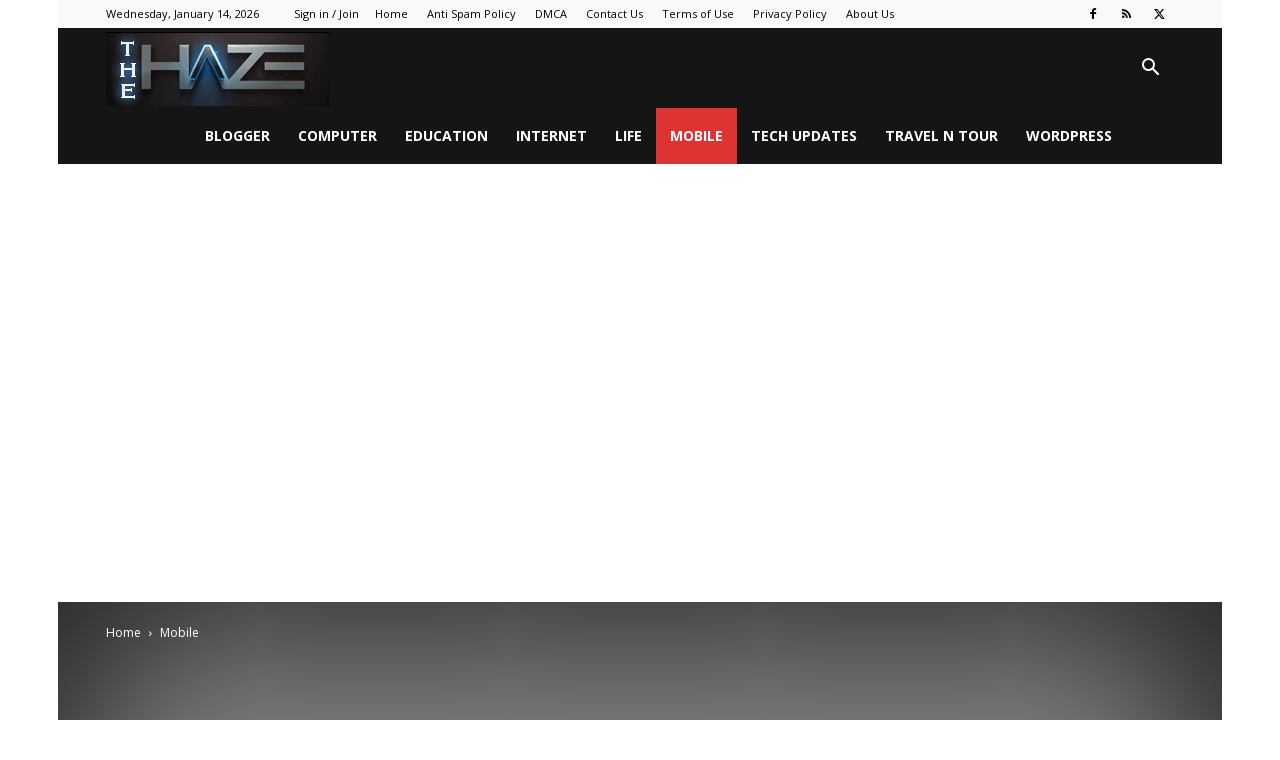

--- FILE ---
content_type: text/html; charset=UTF-8
request_url: https://thehaze.org/category/mobile/
body_size: 30016
content:
<!doctype html >
<!--[if IE 8]>    <html class="ie8" lang="en"> <![endif]-->
<!--[if IE 9]>    <html class="ie9" lang="en"> <![endif]-->
<!--[if gt IE 8]><!--> <html lang="en-US" prefix="og: https://ogp.me/ns#"> <!--<![endif]-->
<head><meta charset="UTF-8" /><script>if(navigator.userAgent.match(/MSIE|Internet Explorer/i)||navigator.userAgent.match(/Trident\/7\..*?rv:11/i)){var href=document.location.href;if(!href.match(/[?&]nowprocket/)){if(href.indexOf("?")==-1){if(href.indexOf("#")==-1){document.location.href=href+"?nowprocket=1"}else{document.location.href=href.replace("#","?nowprocket=1#")}}else{if(href.indexOf("#")==-1){document.location.href=href+"&nowprocket=1"}else{document.location.href=href.replace("#","&nowprocket=1#")}}}}</script><script>class RocketLazyLoadScripts{constructor(){this.v="1.2.3",this.triggerEvents=["keydown","mousedown","mousemove","touchmove","touchstart","touchend","wheel"],this.userEventHandler=this._triggerListener.bind(this),this.touchStartHandler=this._onTouchStart.bind(this),this.touchMoveHandler=this._onTouchMove.bind(this),this.touchEndHandler=this._onTouchEnd.bind(this),this.clickHandler=this._onClick.bind(this),this.interceptedClicks=[],window.addEventListener("pageshow",t=>{this.persisted=t.persisted}),window.addEventListener("DOMContentLoaded",()=>{this._preconnect3rdParties()}),this.delayedScripts={normal:[],async:[],defer:[]},this.trash=[],this.allJQueries=[]}_addUserInteractionListener(t){if(document.hidden){t._triggerListener();return}this.triggerEvents.forEach(e=>window.addEventListener(e,t.userEventHandler,{passive:!0})),window.addEventListener("touchstart",t.touchStartHandler,{passive:!0}),window.addEventListener("mousedown",t.touchStartHandler),document.addEventListener("visibilitychange",t.userEventHandler)}_removeUserInteractionListener(){this.triggerEvents.forEach(t=>window.removeEventListener(t,this.userEventHandler,{passive:!0})),document.removeEventListener("visibilitychange",this.userEventHandler)}_onTouchStart(t){"HTML"!==t.target.tagName&&(window.addEventListener("touchend",this.touchEndHandler),window.addEventListener("mouseup",this.touchEndHandler),window.addEventListener("touchmove",this.touchMoveHandler,{passive:!0}),window.addEventListener("mousemove",this.touchMoveHandler),t.target.addEventListener("click",this.clickHandler),this._renameDOMAttribute(t.target,"onclick","rocket-onclick"),this._pendingClickStarted())}_onTouchMove(t){window.removeEventListener("touchend",this.touchEndHandler),window.removeEventListener("mouseup",this.touchEndHandler),window.removeEventListener("touchmove",this.touchMoveHandler,{passive:!0}),window.removeEventListener("mousemove",this.touchMoveHandler),t.target.removeEventListener("click",this.clickHandler),this._renameDOMAttribute(t.target,"rocket-onclick","onclick"),this._pendingClickFinished()}_onTouchEnd(t){window.removeEventListener("touchend",this.touchEndHandler),window.removeEventListener("mouseup",this.touchEndHandler),window.removeEventListener("touchmove",this.touchMoveHandler,{passive:!0}),window.removeEventListener("mousemove",this.touchMoveHandler)}_onClick(t){t.target.removeEventListener("click",this.clickHandler),this._renameDOMAttribute(t.target,"rocket-onclick","onclick"),this.interceptedClicks.push(t),t.preventDefault(),t.stopPropagation(),t.stopImmediatePropagation(),this._pendingClickFinished()}_replayClicks(){window.removeEventListener("touchstart",this.touchStartHandler,{passive:!0}),window.removeEventListener("mousedown",this.touchStartHandler),this.interceptedClicks.forEach(t=>{t.target.dispatchEvent(new MouseEvent("click",{view:t.view,bubbles:!0,cancelable:!0}))})}_waitForPendingClicks(){return new Promise(t=>{this._isClickPending?this._pendingClickFinished=t:t()})}_pendingClickStarted(){this._isClickPending=!0}_pendingClickFinished(){this._isClickPending=!1}_renameDOMAttribute(t,e,r){t.hasAttribute&&t.hasAttribute(e)&&(event.target.setAttribute(r,event.target.getAttribute(e)),event.target.removeAttribute(e))}_triggerListener(){this._removeUserInteractionListener(this),"loading"===document.readyState?document.addEventListener("DOMContentLoaded",this._loadEverythingNow.bind(this)):this._loadEverythingNow()}_preconnect3rdParties(){let t=[];document.querySelectorAll("script[type=rocketlazyloadscript]").forEach(e=>{if(e.hasAttribute("src")){let r=new URL(e.src).origin;r!==location.origin&&t.push({src:r,crossOrigin:e.crossOrigin||"module"===e.getAttribute("data-rocket-type")})}}),t=[...new Map(t.map(t=>[JSON.stringify(t),t])).values()],this._batchInjectResourceHints(t,"preconnect")}async _loadEverythingNow(){this.lastBreath=Date.now(),this._delayEventListeners(this),this._delayJQueryReady(this),this._handleDocumentWrite(),this._registerAllDelayedScripts(),this._preloadAllScripts(),await this._loadScriptsFromList(this.delayedScripts.normal),await this._loadScriptsFromList(this.delayedScripts.defer),await this._loadScriptsFromList(this.delayedScripts.async);try{await this._triggerDOMContentLoaded(),await this._triggerWindowLoad()}catch(t){console.error(t)}window.dispatchEvent(new Event("rocket-allScriptsLoaded")),this._waitForPendingClicks().then(()=>{this._replayClicks()}),this._emptyTrash()}_registerAllDelayedScripts(){document.querySelectorAll("script[type=rocketlazyloadscript]").forEach(t=>{t.hasAttribute("data-rocket-src")?t.hasAttribute("async")&&!1!==t.async?this.delayedScripts.async.push(t):t.hasAttribute("defer")&&!1!==t.defer||"module"===t.getAttribute("data-rocket-type")?this.delayedScripts.defer.push(t):this.delayedScripts.normal.push(t):this.delayedScripts.normal.push(t)})}async _transformScript(t){return new Promise((await this._littleBreath(),navigator.userAgent.indexOf("Firefox/")>0||""===navigator.vendor)?e=>{let r=document.createElement("script");[...t.attributes].forEach(t=>{let e=t.nodeName;"type"!==e&&("data-rocket-type"===e&&(e="type"),"data-rocket-src"===e&&(e="src"),r.setAttribute(e,t.nodeValue))}),t.text&&(r.text=t.text),r.hasAttribute("src")?(r.addEventListener("load",e),r.addEventListener("error",e)):(r.text=t.text,e());try{t.parentNode.replaceChild(r,t)}catch(i){e()}}:async e=>{function r(){t.setAttribute("data-rocket-status","failed"),e()}try{let i=t.getAttribute("data-rocket-type"),n=t.getAttribute("data-rocket-src");t.text,i?(t.type=i,t.removeAttribute("data-rocket-type")):t.removeAttribute("type"),t.addEventListener("load",function r(){t.setAttribute("data-rocket-status","executed"),e()}),t.addEventListener("error",r),n?(t.removeAttribute("data-rocket-src"),t.src=n):t.src="data:text/javascript;base64,"+window.btoa(unescape(encodeURIComponent(t.text)))}catch(s){r()}})}async _loadScriptsFromList(t){let e=t.shift();return e&&e.isConnected?(await this._transformScript(e),this._loadScriptsFromList(t)):Promise.resolve()}_preloadAllScripts(){this._batchInjectResourceHints([...this.delayedScripts.normal,...this.delayedScripts.defer,...this.delayedScripts.async],"preload")}_batchInjectResourceHints(t,e){var r=document.createDocumentFragment();t.forEach(t=>{let i=t.getAttribute&&t.getAttribute("data-rocket-src")||t.src;if(i){let n=document.createElement("link");n.href=i,n.rel=e,"preconnect"!==e&&(n.as="script"),t.getAttribute&&"module"===t.getAttribute("data-rocket-type")&&(n.crossOrigin=!0),t.crossOrigin&&(n.crossOrigin=t.crossOrigin),t.integrity&&(n.integrity=t.integrity),r.appendChild(n),this.trash.push(n)}}),document.head.appendChild(r)}_delayEventListeners(t){let e={};function r(t,r){!function t(r){!e[r]&&(e[r]={originalFunctions:{add:r.addEventListener,remove:r.removeEventListener},eventsToRewrite:[]},r.addEventListener=function(){arguments[0]=i(arguments[0]),e[r].originalFunctions.add.apply(r,arguments)},r.removeEventListener=function(){arguments[0]=i(arguments[0]),e[r].originalFunctions.remove.apply(r,arguments)});function i(t){return e[r].eventsToRewrite.indexOf(t)>=0?"rocket-"+t:t}}(t),e[t].eventsToRewrite.push(r)}function i(t,e){let r=t[e];Object.defineProperty(t,e,{get:()=>r||function(){},set(i){t["rocket"+e]=r=i}})}r(document,"DOMContentLoaded"),r(window,"DOMContentLoaded"),r(window,"load"),r(window,"pageshow"),r(document,"readystatechange"),i(document,"onreadystatechange"),i(window,"onload"),i(window,"onpageshow")}_delayJQueryReady(t){let e;function r(r){if(r&&r.fn&&!t.allJQueries.includes(r)){r.fn.ready=r.fn.init.prototype.ready=function(e){return t.domReadyFired?e.bind(document)(r):document.addEventListener("rocket-DOMContentLoaded",()=>e.bind(document)(r)),r([])};let i=r.fn.on;r.fn.on=r.fn.init.prototype.on=function(){if(this[0]===window){function t(t){return t.split(" ").map(t=>"load"===t||0===t.indexOf("load.")?"rocket-jquery-load":t).join(" ")}"string"==typeof arguments[0]||arguments[0]instanceof String?arguments[0]=t(arguments[0]):"object"==typeof arguments[0]&&Object.keys(arguments[0]).forEach(e=>{let r=arguments[0][e];delete arguments[0][e],arguments[0][t(e)]=r})}return i.apply(this,arguments),this},t.allJQueries.push(r)}e=r}r(window.jQuery),Object.defineProperty(window,"jQuery",{get:()=>e,set(t){r(t)}})}async _triggerDOMContentLoaded(){this.domReadyFired=!0,await this._littleBreath(),document.dispatchEvent(new Event("rocket-DOMContentLoaded")),await this._littleBreath(),window.dispatchEvent(new Event("rocket-DOMContentLoaded")),await this._littleBreath(),document.dispatchEvent(new Event("rocket-readystatechange")),await this._littleBreath(),document.rocketonreadystatechange&&document.rocketonreadystatechange()}async _triggerWindowLoad(){await this._littleBreath(),window.dispatchEvent(new Event("rocket-load")),await this._littleBreath(),window.rocketonload&&window.rocketonload(),await this._littleBreath(),this.allJQueries.forEach(t=>t(window).trigger("rocket-jquery-load")),await this._littleBreath();let t=new Event("rocket-pageshow");t.persisted=this.persisted,window.dispatchEvent(t),await this._littleBreath(),window.rocketonpageshow&&window.rocketonpageshow({persisted:this.persisted})}_handleDocumentWrite(){let t=new Map;document.write=document.writeln=function(e){let r=document.currentScript;r||console.error("WPRocket unable to document.write this: "+e);let i=document.createRange(),n=r.parentElement,s=t.get(r);void 0===s&&(s=r.nextSibling,t.set(r,s));let a=document.createDocumentFragment();i.setStart(a,0),a.appendChild(i.createContextualFragment(e)),n.insertBefore(a,s)}}async _littleBreath(){Date.now()-this.lastBreath>45&&(await this._requestAnimFrame(),this.lastBreath=Date.now())}async _requestAnimFrame(){return document.hidden?new Promise(t=>setTimeout(t)):new Promise(t=>requestAnimationFrame(t))}_emptyTrash(){this.trash.forEach(t=>t.remove())}static run(){let t=new RocketLazyLoadScripts;t._addUserInteractionListener(t)}}RocketLazyLoadScripts.run();</script>
    <title>Mobile - The Haze</title>
    
    <meta name="viewport" content="width=device-width, initial-scale=1.0">
    <link rel="pingback" href="https://thehaze.org/xmlrpc.php" />
    <script data-cfasync="false" data-no-defer="1" data-no-minify="1" data-no-optimize="1">var ewww_webp_supported=!1;function check_webp_feature(A,e){var w;e=void 0!==e?e:function(){},ewww_webp_supported?e(ewww_webp_supported):((w=new Image).onload=function(){ewww_webp_supported=0<w.width&&0<w.height,e&&e(ewww_webp_supported)},w.onerror=function(){e&&e(!1)},w.src="data:image/webp;base64,"+{alpha:"UklGRkoAAABXRUJQVlA4WAoAAAAQAAAAAAAAAAAAQUxQSAwAAAARBxAR/Q9ERP8DAABWUDggGAAAABQBAJ0BKgEAAQAAAP4AAA3AAP7mtQAAAA=="}[A])}check_webp_feature("alpha");</script><script data-cfasync="false" data-no-defer="1" data-no-minify="1" data-no-optimize="1">var Arrive=function(c,w){"use strict";if(c.MutationObserver&&"undefined"!=typeof HTMLElement){var r,a=0,u=(r=HTMLElement.prototype.matches||HTMLElement.prototype.webkitMatchesSelector||HTMLElement.prototype.mozMatchesSelector||HTMLElement.prototype.msMatchesSelector,{matchesSelector:function(e,t){return e instanceof HTMLElement&&r.call(e,t)},addMethod:function(e,t,r){var a=e[t];e[t]=function(){return r.length==arguments.length?r.apply(this,arguments):"function"==typeof a?a.apply(this,arguments):void 0}},callCallbacks:function(e,t){t&&t.options.onceOnly&&1==t.firedElems.length&&(e=[e[0]]);for(var r,a=0;r=e[a];a++)r&&r.callback&&r.callback.call(r.elem,r.elem);t&&t.options.onceOnly&&1==t.firedElems.length&&t.me.unbindEventWithSelectorAndCallback.call(t.target,t.selector,t.callback)},checkChildNodesRecursively:function(e,t,r,a){for(var i,n=0;i=e[n];n++)r(i,t,a)&&a.push({callback:t.callback,elem:i}),0<i.childNodes.length&&u.checkChildNodesRecursively(i.childNodes,t,r,a)},mergeArrays:function(e,t){var r,a={};for(r in e)e.hasOwnProperty(r)&&(a[r]=e[r]);for(r in t)t.hasOwnProperty(r)&&(a[r]=t[r]);return a},toElementsArray:function(e){return e=void 0!==e&&("number"!=typeof e.length||e===c)?[e]:e}}),e=(l.prototype.addEvent=function(e,t,r,a){a={target:e,selector:t,options:r,callback:a,firedElems:[]};return this._beforeAdding&&this._beforeAdding(a),this._eventsBucket.push(a),a},l.prototype.removeEvent=function(e){for(var t,r=this._eventsBucket.length-1;t=this._eventsBucket[r];r--)e(t)&&(this._beforeRemoving&&this._beforeRemoving(t),(t=this._eventsBucket.splice(r,1))&&t.length&&(t[0].callback=null))},l.prototype.beforeAdding=function(e){this._beforeAdding=e},l.prototype.beforeRemoving=function(e){this._beforeRemoving=e},l),t=function(i,n){var o=new e,l=this,s={fireOnAttributesModification:!1};return o.beforeAdding(function(t){var e=t.target;e!==c.document&&e!==c||(e=document.getElementsByTagName("html")[0]);var r=new MutationObserver(function(e){n.call(this,e,t)}),a=i(t.options);r.observe(e,a),t.observer=r,t.me=l}),o.beforeRemoving(function(e){e.observer.disconnect()}),this.bindEvent=function(e,t,r){t=u.mergeArrays(s,t);for(var a=u.toElementsArray(this),i=0;i<a.length;i++)o.addEvent(a[i],e,t,r)},this.unbindEvent=function(){var r=u.toElementsArray(this);o.removeEvent(function(e){for(var t=0;t<r.length;t++)if(this===w||e.target===r[t])return!0;return!1})},this.unbindEventWithSelectorOrCallback=function(r){var a=u.toElementsArray(this),i=r,e="function"==typeof r?function(e){for(var t=0;t<a.length;t++)if((this===w||e.target===a[t])&&e.callback===i)return!0;return!1}:function(e){for(var t=0;t<a.length;t++)if((this===w||e.target===a[t])&&e.selector===r)return!0;return!1};o.removeEvent(e)},this.unbindEventWithSelectorAndCallback=function(r,a){var i=u.toElementsArray(this);o.removeEvent(function(e){for(var t=0;t<i.length;t++)if((this===w||e.target===i[t])&&e.selector===r&&e.callback===a)return!0;return!1})},this},i=new function(){var s={fireOnAttributesModification:!1,onceOnly:!1,existing:!1};function n(e,t,r){return!(!u.matchesSelector(e,t.selector)||(e._id===w&&(e._id=a++),-1!=t.firedElems.indexOf(e._id)))&&(t.firedElems.push(e._id),!0)}var c=(i=new t(function(e){var t={attributes:!1,childList:!0,subtree:!0};return e.fireOnAttributesModification&&(t.attributes=!0),t},function(e,i){e.forEach(function(e){var t=e.addedNodes,r=e.target,a=[];null!==t&&0<t.length?u.checkChildNodesRecursively(t,i,n,a):"attributes"===e.type&&n(r,i)&&a.push({callback:i.callback,elem:r}),u.callCallbacks(a,i)})})).bindEvent;return i.bindEvent=function(e,t,r){t=void 0===r?(r=t,s):u.mergeArrays(s,t);var a=u.toElementsArray(this);if(t.existing){for(var i=[],n=0;n<a.length;n++)for(var o=a[n].querySelectorAll(e),l=0;l<o.length;l++)i.push({callback:r,elem:o[l]});if(t.onceOnly&&i.length)return r.call(i[0].elem,i[0].elem);setTimeout(u.callCallbacks,1,i)}c.call(this,e,t,r)},i},o=new function(){var a={};function i(e,t){return u.matchesSelector(e,t.selector)}var n=(o=new t(function(){return{childList:!0,subtree:!0}},function(e,r){e.forEach(function(e){var t=e.removedNodes,e=[];null!==t&&0<t.length&&u.checkChildNodesRecursively(t,r,i,e),u.callCallbacks(e,r)})})).bindEvent;return o.bindEvent=function(e,t,r){t=void 0===r?(r=t,a):u.mergeArrays(a,t),n.call(this,e,t,r)},o};d(HTMLElement.prototype),d(NodeList.prototype),d(HTMLCollection.prototype),d(HTMLDocument.prototype),d(Window.prototype);var n={};return s(i,n,"unbindAllArrive"),s(o,n,"unbindAllLeave"),n}function l(){this._eventsBucket=[],this._beforeAdding=null,this._beforeRemoving=null}function s(e,t,r){u.addMethod(t,r,e.unbindEvent),u.addMethod(t,r,e.unbindEventWithSelectorOrCallback),u.addMethod(t,r,e.unbindEventWithSelectorAndCallback)}function d(e){e.arrive=i.bindEvent,s(i,e,"unbindArrive"),e.leave=o.bindEvent,s(o,e,"unbindLeave")}}(window,void 0),ewww_webp_supported=!1;function check_webp_feature(e,t){var r;ewww_webp_supported?t(ewww_webp_supported):((r=new Image).onload=function(){ewww_webp_supported=0<r.width&&0<r.height,t(ewww_webp_supported)},r.onerror=function(){t(!1)},r.src="data:image/webp;base64,"+{alpha:"UklGRkoAAABXRUJQVlA4WAoAAAAQAAAAAAAAAAAAQUxQSAwAAAARBxAR/Q9ERP8DAABWUDggGAAAABQBAJ0BKgEAAQAAAP4AAA3AAP7mtQAAAA==",animation:"UklGRlIAAABXRUJQVlA4WAoAAAASAAAAAAAAAAAAQU5JTQYAAAD/////AABBTk1GJgAAAAAAAAAAAAAAAAAAAGQAAABWUDhMDQAAAC8AAAAQBxAREYiI/gcA"}[e])}function ewwwLoadImages(e){if(e){for(var t=document.querySelectorAll(".batch-image img, .image-wrapper a, .ngg-pro-masonry-item a, .ngg-galleria-offscreen-seo-wrapper a"),r=0,a=t.length;r<a;r++)ewwwAttr(t[r],"data-src",t[r].getAttribute("data-webp")),ewwwAttr(t[r],"data-thumbnail",t[r].getAttribute("data-webp-thumbnail"));for(var i=document.querySelectorAll("div.woocommerce-product-gallery__image"),r=0,a=i.length;r<a;r++)ewwwAttr(i[r],"data-thumb",i[r].getAttribute("data-webp-thumb"))}for(var n=document.querySelectorAll("video"),r=0,a=n.length;r<a;r++)ewwwAttr(n[r],"poster",e?n[r].getAttribute("data-poster-webp"):n[r].getAttribute("data-poster-image"));for(var o,l=document.querySelectorAll("img.ewww_webp_lazy_load"),r=0,a=l.length;r<a;r++)e&&(ewwwAttr(l[r],"data-lazy-srcset",l[r].getAttribute("data-lazy-srcset-webp")),ewwwAttr(l[r],"data-srcset",l[r].getAttribute("data-srcset-webp")),ewwwAttr(l[r],"data-lazy-src",l[r].getAttribute("data-lazy-src-webp")),ewwwAttr(l[r],"data-src",l[r].getAttribute("data-src-webp")),ewwwAttr(l[r],"data-orig-file",l[r].getAttribute("data-webp-orig-file")),ewwwAttr(l[r],"data-medium-file",l[r].getAttribute("data-webp-medium-file")),ewwwAttr(l[r],"data-large-file",l[r].getAttribute("data-webp-large-file")),null!=(o=l[r].getAttribute("srcset"))&&!1!==o&&o.includes("R0lGOD")&&ewwwAttr(l[r],"src",l[r].getAttribute("data-lazy-src-webp"))),l[r].className=l[r].className.replace(/\bewww_webp_lazy_load\b/,"");for(var s=document.querySelectorAll(".ewww_webp"),r=0,a=s.length;r<a;r++)e?(ewwwAttr(s[r],"srcset",s[r].getAttribute("data-srcset-webp")),ewwwAttr(s[r],"src",s[r].getAttribute("data-src-webp")),ewwwAttr(s[r],"data-orig-file",s[r].getAttribute("data-webp-orig-file")),ewwwAttr(s[r],"data-medium-file",s[r].getAttribute("data-webp-medium-file")),ewwwAttr(s[r],"data-large-file",s[r].getAttribute("data-webp-large-file")),ewwwAttr(s[r],"data-large_image",s[r].getAttribute("data-webp-large_image")),ewwwAttr(s[r],"data-src",s[r].getAttribute("data-webp-src"))):(ewwwAttr(s[r],"srcset",s[r].getAttribute("data-srcset-img")),ewwwAttr(s[r],"src",s[r].getAttribute("data-src-img"))),s[r].className=s[r].className.replace(/\bewww_webp\b/,"ewww_webp_loaded");window.jQuery&&jQuery.fn.isotope&&jQuery.fn.imagesLoaded&&(jQuery(".fusion-posts-container-infinite").imagesLoaded(function(){jQuery(".fusion-posts-container-infinite").hasClass("isotope")&&jQuery(".fusion-posts-container-infinite").isotope()}),jQuery(".fusion-portfolio:not(.fusion-recent-works) .fusion-portfolio-wrapper").imagesLoaded(function(){jQuery(".fusion-portfolio:not(.fusion-recent-works) .fusion-portfolio-wrapper").isotope()}))}function ewwwWebPInit(e){ewwwLoadImages(e),ewwwNggLoadGalleries(e),document.arrive(".ewww_webp",function(){ewwwLoadImages(e)}),document.arrive(".ewww_webp_lazy_load",function(){ewwwLoadImages(e)}),document.arrive("videos",function(){ewwwLoadImages(e)}),"loading"==document.readyState?document.addEventListener("DOMContentLoaded",ewwwJSONParserInit):("undefined"!=typeof galleries&&ewwwNggParseGalleries(e),ewwwWooParseVariations(e))}function ewwwAttr(e,t,r){null!=r&&!1!==r&&e.setAttribute(t,r)}function ewwwJSONParserInit(){"undefined"!=typeof galleries&&check_webp_feature("alpha",ewwwNggParseGalleries),check_webp_feature("alpha",ewwwWooParseVariations)}function ewwwWooParseVariations(e){if(e)for(var t=document.querySelectorAll("form.variations_form"),r=0,a=t.length;r<a;r++){var i=t[r].getAttribute("data-product_variations"),n=!1;try{for(var o in i=JSON.parse(i))void 0!==i[o]&&void 0!==i[o].image&&(void 0!==i[o].image.src_webp&&(i[o].image.src=i[o].image.src_webp,n=!0),void 0!==i[o].image.srcset_webp&&(i[o].image.srcset=i[o].image.srcset_webp,n=!0),void 0!==i[o].image.full_src_webp&&(i[o].image.full_src=i[o].image.full_src_webp,n=!0),void 0!==i[o].image.gallery_thumbnail_src_webp&&(i[o].image.gallery_thumbnail_src=i[o].image.gallery_thumbnail_src_webp,n=!0),void 0!==i[o].image.thumb_src_webp&&(i[o].image.thumb_src=i[o].image.thumb_src_webp,n=!0));n&&ewwwAttr(t[r],"data-product_variations",JSON.stringify(i))}catch(e){}}}function ewwwNggParseGalleries(e){if(e)for(var t in galleries){var r=galleries[t];galleries[t].images_list=ewwwNggParseImageList(r.images_list)}}function ewwwNggLoadGalleries(e){e&&document.addEventListener("ngg.galleria.themeadded",function(e,t){window.ngg_galleria._create_backup=window.ngg_galleria.create,window.ngg_galleria.create=function(e,t){var r=$(e).data("id");return galleries["gallery_"+r].images_list=ewwwNggParseImageList(galleries["gallery_"+r].images_list),window.ngg_galleria._create_backup(e,t)}})}function ewwwNggParseImageList(e){for(var t in e){var r=e[t];if(void 0!==r["image-webp"]&&(e[t].image=r["image-webp"],delete e[t]["image-webp"]),void 0!==r["thumb-webp"]&&(e[t].thumb=r["thumb-webp"],delete e[t]["thumb-webp"]),void 0!==r.full_image_webp&&(e[t].full_image=r.full_image_webp,delete e[t].full_image_webp),void 0!==r.srcsets)for(var a in r.srcsets)nggSrcset=r.srcsets[a],void 0!==r.srcsets[a+"-webp"]&&(e[t].srcsets[a]=r.srcsets[a+"-webp"],delete e[t].srcsets[a+"-webp"]);if(void 0!==r.full_srcsets)for(var i in r.full_srcsets)nggFSrcset=r.full_srcsets[i],void 0!==r.full_srcsets[i+"-webp"]&&(e[t].full_srcsets[i]=r.full_srcsets[i+"-webp"],delete e[t].full_srcsets[i+"-webp"])}return e}check_webp_feature("alpha",ewwwWebPInit);</script>
<!-- Search Engine Optimization by Rank Math - https://rankmath.com/ -->
<meta name="description" content="Mobile is our daily life needs and we need it to have a better life experience in communications ."/>
<meta name="robots" content="follow, index, max-snippet:-1, max-video-preview:-1, max-image-preview:large"/>
<link rel="canonical" href="https://thehaze.org/category/mobile/" />
<link rel="next" href="https://thehaze.org/category/mobile/page/2/" />
<meta property="og:locale" content="en_US" />
<meta property="og:type" content="article" />
<meta property="og:title" content="Mobile - The Haze" />
<meta property="og:description" content="Mobile is our daily life needs and we need it to have a better life experience in communications ." />
<meta property="og:url" content="https://thehaze.org/category/mobile/" />
<meta property="og:site_name" content="The Haze" />
<meta name="twitter:card" content="summary_large_image" />
<meta name="twitter:title" content="Mobile - The Haze" />
<meta name="twitter:description" content="Mobile is our daily life needs and we need it to have a better life experience in communications ." />
<meta name="twitter:label1" content="Posts" />
<meta name="twitter:data1" content="22" />
<script type="application/ld+json" class="rank-math-schema">{"@context":"https://schema.org","@graph":[{"@type":"Person","@id":"https://thehaze.org/#person","name":"The Haze"},{"@type":"WebSite","@id":"https://thehaze.org/#website","url":"https://thehaze.org","name":"The Haze","publisher":{"@id":"https://thehaze.org/#person"},"inLanguage":"en-US"},{"@type":"CollectionPage","@id":"https://thehaze.org/category/mobile/#webpage","url":"https://thehaze.org/category/mobile/","name":"Mobile - The Haze","isPartOf":{"@id":"https://thehaze.org/#website"},"inLanguage":"en-US"}]}</script>
<!-- /Rank Math WordPress SEO plugin -->

<link rel='dns-prefetch' href='//fonts.googleapis.com' />
<link rel="alternate" type="application/rss+xml" title="The Haze &raquo; Feed" href="https://thehaze.org/feed/" />
<link rel="alternate" type="application/rss+xml" title="The Haze &raquo; Mobile Category Feed" href="https://thehaze.org/category/mobile/feed/" />
<style id='wp-img-auto-sizes-contain-inline-css' type='text/css'>
img:is([sizes=auto i],[sizes^="auto," i]){contain-intrinsic-size:3000px 1500px}
/*# sourceURL=wp-img-auto-sizes-contain-inline-css */
</style>
<style id='wp-emoji-styles-inline-css' type='text/css'>

	img.wp-smiley, img.emoji {
		display: inline !important;
		border: none !important;
		box-shadow: none !important;
		height: 1em !important;
		width: 1em !important;
		margin: 0 0.07em !important;
		vertical-align: -0.1em !important;
		background: none !important;
		padding: 0 !important;
	}
/*# sourceURL=wp-emoji-styles-inline-css */
</style>
<style id='classic-theme-styles-inline-css' type='text/css'>
/*! This file is auto-generated */
.wp-block-button__link{color:#fff;background-color:#32373c;border-radius:9999px;box-shadow:none;text-decoration:none;padding:calc(.667em + 2px) calc(1.333em + 2px);font-size:1.125em}.wp-block-file__button{background:#32373c;color:#fff;text-decoration:none}
/*# sourceURL=/wp-includes/css/classic-themes.min.css */
</style>
<link data-minify="1" rel='stylesheet' id='td-plugin-multi-purpose-css' href='https://thehaze.org/wp-content/cache/min/1/wp-content/plugins/td-composer/td-multi-purpose/style.css?ver=1760162121' type='text/css' media='all' />
<link rel='stylesheet' id='google-fonts-style-css' href='https://fonts.googleapis.com/css?family=Open+Sans%3A400%2C600%2C700%7CRoboto%3A400%2C500%2C700%7CMontserrat%3A400%2C500%2C600%2C700&#038;display=swap&#038;ver=12.6.4' type='text/css' media='all' />
<link data-minify="1" rel='stylesheet' id='td-multipurpose-css' href='https://thehaze.org/wp-content/cache/min/1/wp-content/plugins/td-composer/assets/fonts/td-multipurpose/td-multipurpose.css?ver=1760162121' type='text/css' media='all' />
<link data-minify="1" rel='stylesheet' id='td-theme-css' href='https://thehaze.org/wp-content/cache/min/1/wp-content/themes/Newspaper/style.css?ver=1760162122' type='text/css' media='all' />
<style id='td-theme-inline-css' type='text/css'>@media (max-width:767px){.td-header-desktop-wrap{display:none}}@media (min-width:767px){.td-header-mobile-wrap{display:none}}</style>
<link data-minify="1" rel='stylesheet' id='td-legacy-framework-front-style-css' href='https://thehaze.org/wp-content/cache/background-css/thehaze.org/wp-content/cache/min/1/wp-content/plugins/td-composer/legacy/Newspaper/assets/css/td_legacy_main.css?ver=1760162122&wpr_t=1768428183' type='text/css' media='all' />
<link data-minify="1" rel='stylesheet' id='td-standard-pack-framework-front-style-css' href='https://thehaze.org/wp-content/cache/background-css/thehaze.org/wp-content/cache/min/1/wp-content/plugins/td-standard-pack/Newspaper/assets/css/td_standard_pack_main.css?ver=1760162122&wpr_t=1768428183' type='text/css' media='all' />
<link data-minify="1" rel='stylesheet' id='tdb_style_cloud_templates_front-css' href='https://thehaze.org/wp-content/cache/min/1/wp-content/plugins/td-cloud-library/assets/css/tdb_main.css?ver=1760162122' type='text/css' media='all' />
<style id='rocket-lazyload-inline-css' type='text/css'>
.rll-youtube-player{position:relative;padding-bottom:56.23%;height:0;overflow:hidden;max-width:100%;}.rll-youtube-player:focus-within{outline: 2px solid currentColor;outline-offset: 5px;}.rll-youtube-player iframe{position:absolute;top:0;left:0;width:100%;height:100%;z-index:100;background:0 0}.rll-youtube-player img{bottom:0;display:block;left:0;margin:auto;max-width:100%;width:100%;position:absolute;right:0;top:0;border:none;height:auto;-webkit-transition:.4s all;-moz-transition:.4s all;transition:.4s all}.rll-youtube-player img:hover{-webkit-filter:brightness(75%)}.rll-youtube-player .play{height:100%;width:100%;left:0;top:0;position:absolute;background:var(--wpr-bg-d6e341c6-0e4b-4888-8186-03ecc08becfe) no-repeat center;background-color: transparent !important;cursor:pointer;border:none;}
/*# sourceURL=rocket-lazyload-inline-css */
</style>
<script type="text/javascript" src="https://thehaze.org/wp-includes/js/jquery/jquery.min.js?ver=3.7.1" id="jquery-core-js" defer></script>
<script type="text/javascript" src="https://thehaze.org/wp-includes/js/jquery/jquery-migrate.min.js?ver=3.4.1" id="jquery-migrate-js" defer></script>
<script type="rocketlazyloadscript" data-rocket-type="text/javascript" id="jquery-js-after">window.addEventListener('DOMContentLoaded', function() {
/* <![CDATA[ */
jQuery(document).ready(function() {
	jQuery(".b77841256c168e1f389d3d8513227892").click(function() {
		jQuery.post(
			"https://thehaze.org/wp-admin/admin-ajax.php", {
				"action": "quick_adsense_onpost_ad_click",
				"quick_adsense_onpost_ad_index": jQuery(this).attr("data-index"),
				"quick_adsense_nonce": "774e47d242",
			}, function(response) { }
		);
	});
});

//# sourceURL=jquery-js-after
/* ]]> */
});</script>
<link rel="https://api.w.org/" href="https://thehaze.org/wp-json/" /><link rel="alternate" title="JSON" type="application/json" href="https://thehaze.org/wp-json/wp/v2/categories/10" /><link rel="EditURI" type="application/rsd+xml" title="RSD" href="https://thehaze.org/xmlrpc.php?rsd" />
<meta name="generator" content="WordPress 6.9" />
<script data-ad-client="ca-pub-5319642005648867" async src="https://pagead2.googlesyndication.com/pagead/js/adsbygoogle.js"></script>    <script>
        window.tdb_global_vars = {"wpRestUrl":"https:\/\/thehaze.org\/wp-json\/","permalinkStructure":"\/%postname%\/"};
        window.tdb_p_autoload_vars = {"isAjax":false,"isAdminBarShowing":false,"autoloadScrollPercent":50};
    </script>
    
    <style id="tdb-global-colors">:root{--accent-color:#fff}</style>
	
<noscript><style>.lazyload[data-src]{display:none !important;}</style></noscript><style>.lazyload{background-image:none !important;}.lazyload:before{background-image:none !important;}</style>
<!-- JS generated by theme -->

<script>
    
    

	    var tdBlocksArray = []; //here we store all the items for the current page

	    // td_block class - each ajax block uses a object of this class for requests
	    function tdBlock() {
		    this.id = '';
		    this.block_type = 1; //block type id (1-234 etc)
		    this.atts = '';
		    this.td_column_number = '';
		    this.td_current_page = 1; //
		    this.post_count = 0; //from wp
		    this.found_posts = 0; //from wp
		    this.max_num_pages = 0; //from wp
		    this.td_filter_value = ''; //current live filter value
		    this.is_ajax_running = false;
		    this.td_user_action = ''; // load more or infinite loader (used by the animation)
		    this.header_color = '';
		    this.ajax_pagination_infinite_stop = ''; //show load more at page x
	    }

        // td_js_generator - mini detector
        ( function () {
            var htmlTag = document.getElementsByTagName("html")[0];

	        if ( navigator.userAgent.indexOf("MSIE 10.0") > -1 ) {
                htmlTag.className += ' ie10';
            }

            if ( !!navigator.userAgent.match(/Trident.*rv\:11\./) ) {
                htmlTag.className += ' ie11';
            }

	        if ( navigator.userAgent.indexOf("Edge") > -1 ) {
                htmlTag.className += ' ieEdge';
            }

            if ( /(iPad|iPhone|iPod)/g.test(navigator.userAgent) ) {
                htmlTag.className += ' td-md-is-ios';
            }

            var user_agent = navigator.userAgent.toLowerCase();
            if ( user_agent.indexOf("android") > -1 ) {
                htmlTag.className += ' td-md-is-android';
            }

            if ( -1 !== navigator.userAgent.indexOf('Mac OS X')  ) {
                htmlTag.className += ' td-md-is-os-x';
            }

            if ( /chrom(e|ium)/.test(navigator.userAgent.toLowerCase()) ) {
               htmlTag.className += ' td-md-is-chrome';
            }

            if ( -1 !== navigator.userAgent.indexOf('Firefox') ) {
                htmlTag.className += ' td-md-is-firefox';
            }

            if ( -1 !== navigator.userAgent.indexOf('Safari') && -1 === navigator.userAgent.indexOf('Chrome') ) {
                htmlTag.className += ' td-md-is-safari';
            }

            if( -1 !== navigator.userAgent.indexOf('IEMobile') ){
                htmlTag.className += ' td-md-is-iemobile';
            }

        })();

        var tdLocalCache = {};

        ( function () {
            "use strict";

            tdLocalCache = {
                data: {},
                remove: function (resource_id) {
                    delete tdLocalCache.data[resource_id];
                },
                exist: function (resource_id) {
                    return tdLocalCache.data.hasOwnProperty(resource_id) && tdLocalCache.data[resource_id] !== null;
                },
                get: function (resource_id) {
                    return tdLocalCache.data[resource_id];
                },
                set: function (resource_id, cachedData) {
                    tdLocalCache.remove(resource_id);
                    tdLocalCache.data[resource_id] = cachedData;
                }
            };
        })();

    
    
var td_viewport_interval_list=[{"limitBottom":767,"sidebarWidth":228},{"limitBottom":1018,"sidebarWidth":300},{"limitBottom":1140,"sidebarWidth":324}];
var tdc_is_installed="yes";
var td_ajax_url="https:\/\/thehaze.org\/wp-admin\/admin-ajax.php?td_theme_name=Newspaper&v=12.6.4";
var td_get_template_directory_uri="https:\/\/thehaze.org\/wp-content\/plugins\/td-composer\/legacy\/common";
var tds_snap_menu="smart_snap_always";
var tds_logo_on_sticky="";
var tds_header_style="6";
var td_please_wait="Please wait...";
var td_email_user_pass_incorrect="User or password incorrect!";
var td_email_user_incorrect="Email or username incorrect!";
var td_email_incorrect="Email incorrect!";
var td_user_incorrect="Username incorrect!";
var td_email_user_empty="Email or username empty!";
var td_pass_empty="Pass empty!";
var td_pass_pattern_incorrect="Invalid Pass Pattern!";
var td_retype_pass_incorrect="Retyped Pass incorrect!";
var tds_more_articles_on_post_enable="show";
var tds_more_articles_on_post_time_to_wait="";
var tds_more_articles_on_post_pages_distance_from_top=0;
var tds_captcha="";
var tds_theme_color_site_wide="#dd3333";
var tds_smart_sidebar="";
var tdThemeName="Newspaper";
var tdThemeNameWl="Newspaper";
var td_magnific_popup_translation_tPrev="Previous (Left arrow key)";
var td_magnific_popup_translation_tNext="Next (Right arrow key)";
var td_magnific_popup_translation_tCounter="%curr% of %total%";
var td_magnific_popup_translation_ajax_tError="The content from %url% could not be loaded.";
var td_magnific_popup_translation_image_tError="The image #%curr% could not be loaded.";
var tdBlockNonce="5354ea12bc";
var tdMobileMenu="enabled";
var tdMobileSearch="enabled";
var tdDateNamesI18n={"month_names":["January","February","March","April","May","June","July","August","September","October","November","December"],"month_names_short":["Jan","Feb","Mar","Apr","May","Jun","Jul","Aug","Sep","Oct","Nov","Dec"],"day_names":["Sunday","Monday","Tuesday","Wednesday","Thursday","Friday","Saturday"],"day_names_short":["Sun","Mon","Tue","Wed","Thu","Fri","Sat"]};
var tdb_modal_confirm="Save";
var tdb_modal_cancel="Cancel";
var tdb_modal_confirm_alt="Yes";
var tdb_modal_cancel_alt="No";
var td_ad_background_click_link="";
var td_ad_background_click_target="";
</script>


<!-- Header style compiled by theme -->

<style>ul.sf-menu>.menu-item>a{line-height:56px}:root{--td_theme_color:#dd3333;--td_slider_text:rgba(221,51,51,0.7);--td_header_color:#151515}ul.sf-menu>.menu-item>a{line-height:56px}:root{--td_theme_color:#dd3333;--td_slider_text:rgba(221,51,51,0.7);--td_header_color:#151515}</style>




<script type="application/ld+json">
    {
        "@context": "https://schema.org",
        "@type": "BreadcrumbList",
        "itemListElement": [
            {
                "@type": "ListItem",
                "position": 1,
                "item": {
                    "@type": "WebSite",
                    "@id": "https://thehaze.org/",
                    "name": "Home"
                }
            },
            {
                "@type": "ListItem",
                "position": 2,
                    "item": {
                    "@type": "WebPage",
                    "@id": "https://thehaze.org/category/mobile/",
                    "name": "Mobile"
                }
            }    
        ]
    }
</script>
<link rel="icon" href="https://aws.wideinfo.org/thehaze.org/wp-content/uploads/2020/08/08165231/favicon.png" sizes="32x32" />
<link rel="icon" href="https://aws.wideinfo.org/thehaze.org/wp-content/uploads/2020/08/08165231/favicon.png" sizes="192x192" />
<link rel="apple-touch-icon" href="https://aws.wideinfo.org/thehaze.org/wp-content/uploads/2020/08/08165231/favicon.png" />
<meta name="msapplication-TileImage" content="https://aws.wideinfo.org/thehaze.org/wp-content/uploads/2020/08/08165231/favicon.png" />

<!-- Button style compiled by theme -->

<style>.tdm-btn-style1{background-color:#dd3333}.tdm-btn-style2:before{border-color:#dd3333}.tdm-btn-style2{color:#dd3333}.tdm-btn-style3{-webkit-box-shadow:0 2px 16px #dd3333;-moz-box-shadow:0 2px 16px #dd3333;box-shadow:0 2px 16px #dd3333}.tdm-btn-style3:hover{-webkit-box-shadow:0 4px 26px #dd3333;-moz-box-shadow:0 4px 26px #dd3333;box-shadow:0 4px 26px #dd3333}</style>

	<style id="tdw-css-placeholder"></style><noscript><style id="rocket-lazyload-nojs-css">.rll-youtube-player, [data-lazy-src]{display:none !important;}</style></noscript><style id='global-styles-inline-css' type='text/css'>
:root{--wp--preset--aspect-ratio--square: 1;--wp--preset--aspect-ratio--4-3: 4/3;--wp--preset--aspect-ratio--3-4: 3/4;--wp--preset--aspect-ratio--3-2: 3/2;--wp--preset--aspect-ratio--2-3: 2/3;--wp--preset--aspect-ratio--16-9: 16/9;--wp--preset--aspect-ratio--9-16: 9/16;--wp--preset--color--black: #000000;--wp--preset--color--cyan-bluish-gray: #abb8c3;--wp--preset--color--white: #ffffff;--wp--preset--color--pale-pink: #f78da7;--wp--preset--color--vivid-red: #cf2e2e;--wp--preset--color--luminous-vivid-orange: #ff6900;--wp--preset--color--luminous-vivid-amber: #fcb900;--wp--preset--color--light-green-cyan: #7bdcb5;--wp--preset--color--vivid-green-cyan: #00d084;--wp--preset--color--pale-cyan-blue: #8ed1fc;--wp--preset--color--vivid-cyan-blue: #0693e3;--wp--preset--color--vivid-purple: #9b51e0;--wp--preset--gradient--vivid-cyan-blue-to-vivid-purple: linear-gradient(135deg,rgb(6,147,227) 0%,rgb(155,81,224) 100%);--wp--preset--gradient--light-green-cyan-to-vivid-green-cyan: linear-gradient(135deg,rgb(122,220,180) 0%,rgb(0,208,130) 100%);--wp--preset--gradient--luminous-vivid-amber-to-luminous-vivid-orange: linear-gradient(135deg,rgb(252,185,0) 0%,rgb(255,105,0) 100%);--wp--preset--gradient--luminous-vivid-orange-to-vivid-red: linear-gradient(135deg,rgb(255,105,0) 0%,rgb(207,46,46) 100%);--wp--preset--gradient--very-light-gray-to-cyan-bluish-gray: linear-gradient(135deg,rgb(238,238,238) 0%,rgb(169,184,195) 100%);--wp--preset--gradient--cool-to-warm-spectrum: linear-gradient(135deg,rgb(74,234,220) 0%,rgb(151,120,209) 20%,rgb(207,42,186) 40%,rgb(238,44,130) 60%,rgb(251,105,98) 80%,rgb(254,248,76) 100%);--wp--preset--gradient--blush-light-purple: linear-gradient(135deg,rgb(255,206,236) 0%,rgb(152,150,240) 100%);--wp--preset--gradient--blush-bordeaux: linear-gradient(135deg,rgb(254,205,165) 0%,rgb(254,45,45) 50%,rgb(107,0,62) 100%);--wp--preset--gradient--luminous-dusk: linear-gradient(135deg,rgb(255,203,112) 0%,rgb(199,81,192) 50%,rgb(65,88,208) 100%);--wp--preset--gradient--pale-ocean: linear-gradient(135deg,rgb(255,245,203) 0%,rgb(182,227,212) 50%,rgb(51,167,181) 100%);--wp--preset--gradient--electric-grass: linear-gradient(135deg,rgb(202,248,128) 0%,rgb(113,206,126) 100%);--wp--preset--gradient--midnight: linear-gradient(135deg,rgb(2,3,129) 0%,rgb(40,116,252) 100%);--wp--preset--font-size--small: 11px;--wp--preset--font-size--medium: 20px;--wp--preset--font-size--large: 32px;--wp--preset--font-size--x-large: 42px;--wp--preset--font-size--regular: 15px;--wp--preset--font-size--larger: 50px;--wp--preset--spacing--20: 0.44rem;--wp--preset--spacing--30: 0.67rem;--wp--preset--spacing--40: 1rem;--wp--preset--spacing--50: 1.5rem;--wp--preset--spacing--60: 2.25rem;--wp--preset--spacing--70: 3.38rem;--wp--preset--spacing--80: 5.06rem;--wp--preset--shadow--natural: 6px 6px 9px rgba(0, 0, 0, 0.2);--wp--preset--shadow--deep: 12px 12px 50px rgba(0, 0, 0, 0.4);--wp--preset--shadow--sharp: 6px 6px 0px rgba(0, 0, 0, 0.2);--wp--preset--shadow--outlined: 6px 6px 0px -3px rgb(255, 255, 255), 6px 6px rgb(0, 0, 0);--wp--preset--shadow--crisp: 6px 6px 0px rgb(0, 0, 0);}:where(.is-layout-flex){gap: 0.5em;}:where(.is-layout-grid){gap: 0.5em;}body .is-layout-flex{display: flex;}.is-layout-flex{flex-wrap: wrap;align-items: center;}.is-layout-flex > :is(*, div){margin: 0;}body .is-layout-grid{display: grid;}.is-layout-grid > :is(*, div){margin: 0;}:where(.wp-block-columns.is-layout-flex){gap: 2em;}:where(.wp-block-columns.is-layout-grid){gap: 2em;}:where(.wp-block-post-template.is-layout-flex){gap: 1.25em;}:where(.wp-block-post-template.is-layout-grid){gap: 1.25em;}.has-black-color{color: var(--wp--preset--color--black) !important;}.has-cyan-bluish-gray-color{color: var(--wp--preset--color--cyan-bluish-gray) !important;}.has-white-color{color: var(--wp--preset--color--white) !important;}.has-pale-pink-color{color: var(--wp--preset--color--pale-pink) !important;}.has-vivid-red-color{color: var(--wp--preset--color--vivid-red) !important;}.has-luminous-vivid-orange-color{color: var(--wp--preset--color--luminous-vivid-orange) !important;}.has-luminous-vivid-amber-color{color: var(--wp--preset--color--luminous-vivid-amber) !important;}.has-light-green-cyan-color{color: var(--wp--preset--color--light-green-cyan) !important;}.has-vivid-green-cyan-color{color: var(--wp--preset--color--vivid-green-cyan) !important;}.has-pale-cyan-blue-color{color: var(--wp--preset--color--pale-cyan-blue) !important;}.has-vivid-cyan-blue-color{color: var(--wp--preset--color--vivid-cyan-blue) !important;}.has-vivid-purple-color{color: var(--wp--preset--color--vivid-purple) !important;}.has-black-background-color{background-color: var(--wp--preset--color--black) !important;}.has-cyan-bluish-gray-background-color{background-color: var(--wp--preset--color--cyan-bluish-gray) !important;}.has-white-background-color{background-color: var(--wp--preset--color--white) !important;}.has-pale-pink-background-color{background-color: var(--wp--preset--color--pale-pink) !important;}.has-vivid-red-background-color{background-color: var(--wp--preset--color--vivid-red) !important;}.has-luminous-vivid-orange-background-color{background-color: var(--wp--preset--color--luminous-vivid-orange) !important;}.has-luminous-vivid-amber-background-color{background-color: var(--wp--preset--color--luminous-vivid-amber) !important;}.has-light-green-cyan-background-color{background-color: var(--wp--preset--color--light-green-cyan) !important;}.has-vivid-green-cyan-background-color{background-color: var(--wp--preset--color--vivid-green-cyan) !important;}.has-pale-cyan-blue-background-color{background-color: var(--wp--preset--color--pale-cyan-blue) !important;}.has-vivid-cyan-blue-background-color{background-color: var(--wp--preset--color--vivid-cyan-blue) !important;}.has-vivid-purple-background-color{background-color: var(--wp--preset--color--vivid-purple) !important;}.has-black-border-color{border-color: var(--wp--preset--color--black) !important;}.has-cyan-bluish-gray-border-color{border-color: var(--wp--preset--color--cyan-bluish-gray) !important;}.has-white-border-color{border-color: var(--wp--preset--color--white) !important;}.has-pale-pink-border-color{border-color: var(--wp--preset--color--pale-pink) !important;}.has-vivid-red-border-color{border-color: var(--wp--preset--color--vivid-red) !important;}.has-luminous-vivid-orange-border-color{border-color: var(--wp--preset--color--luminous-vivid-orange) !important;}.has-luminous-vivid-amber-border-color{border-color: var(--wp--preset--color--luminous-vivid-amber) !important;}.has-light-green-cyan-border-color{border-color: var(--wp--preset--color--light-green-cyan) !important;}.has-vivid-green-cyan-border-color{border-color: var(--wp--preset--color--vivid-green-cyan) !important;}.has-pale-cyan-blue-border-color{border-color: var(--wp--preset--color--pale-cyan-blue) !important;}.has-vivid-cyan-blue-border-color{border-color: var(--wp--preset--color--vivid-cyan-blue) !important;}.has-vivid-purple-border-color{border-color: var(--wp--preset--color--vivid-purple) !important;}.has-vivid-cyan-blue-to-vivid-purple-gradient-background{background: var(--wp--preset--gradient--vivid-cyan-blue-to-vivid-purple) !important;}.has-light-green-cyan-to-vivid-green-cyan-gradient-background{background: var(--wp--preset--gradient--light-green-cyan-to-vivid-green-cyan) !important;}.has-luminous-vivid-amber-to-luminous-vivid-orange-gradient-background{background: var(--wp--preset--gradient--luminous-vivid-amber-to-luminous-vivid-orange) !important;}.has-luminous-vivid-orange-to-vivid-red-gradient-background{background: var(--wp--preset--gradient--luminous-vivid-orange-to-vivid-red) !important;}.has-very-light-gray-to-cyan-bluish-gray-gradient-background{background: var(--wp--preset--gradient--very-light-gray-to-cyan-bluish-gray) !important;}.has-cool-to-warm-spectrum-gradient-background{background: var(--wp--preset--gradient--cool-to-warm-spectrum) !important;}.has-blush-light-purple-gradient-background{background: var(--wp--preset--gradient--blush-light-purple) !important;}.has-blush-bordeaux-gradient-background{background: var(--wp--preset--gradient--blush-bordeaux) !important;}.has-luminous-dusk-gradient-background{background: var(--wp--preset--gradient--luminous-dusk) !important;}.has-pale-ocean-gradient-background{background: var(--wp--preset--gradient--pale-ocean) !important;}.has-electric-grass-gradient-background{background: var(--wp--preset--gradient--electric-grass) !important;}.has-midnight-gradient-background{background: var(--wp--preset--gradient--midnight) !important;}.has-small-font-size{font-size: var(--wp--preset--font-size--small) !important;}.has-medium-font-size{font-size: var(--wp--preset--font-size--medium) !important;}.has-large-font-size{font-size: var(--wp--preset--font-size--large) !important;}.has-x-large-font-size{font-size: var(--wp--preset--font-size--x-large) !important;}
/*# sourceURL=global-styles-inline-css */
</style>
<style id="wpr-lazyload-bg"></style><style id="wpr-lazyload-bg-exclusion"></style>
<noscript>
<style id="wpr-lazyload-bg-nostyle">:root{--wpr-bg-344d5886-9191-4aea-b3d1-f59111f094b4: url('../../../../../../../../../../../../../../plugins/td-composer/legacy/Newspaper/assets/images/sprite/elements.png');}:root{--wpr-bg-64a633c2-7f49-4583-aa2d-3757bb73f11c: url('../../../../../../../../../../../../../../plugins/td-composer/legacy/Newspaper/assets/images/sprite/elements@2x.png');}:root{--wpr-bg-2d4ad106-a48a-4c72-aba1-aa5e87aa58be: url('../../../../../../../../../../../../../plugins/td-standard-pack/Newspaper/assets/css/images/sprite/weather/clear-sky-d.png');}:root{--wpr-bg-5972f04d-fdf8-48e9-acb6-7c48bd4a2cd6: url('../../../../../../../../../../../../../plugins/td-standard-pack/Newspaper/assets/css/images/sprite/weather/clear-sky-n.png');}:root{--wpr-bg-49e0e80b-e41e-4d67-b296-6043f4342e95: url('../../../../../../../../../../../../../plugins/td-standard-pack/Newspaper/assets/css/images/sprite/weather/few-clouds-d.png');}:root{--wpr-bg-3489b146-6499-4e46-8af5-a6bdb4232155: url('../../../../../../../../../../../../../plugins/td-standard-pack/Newspaper/assets/css/images/sprite/weather/few-clouds-n.png');}:root{--wpr-bg-2cbcf0d4-74e8-47a4-9b9f-1fb974e6862b: url('../../../../../../../../../../../../../plugins/td-standard-pack/Newspaper/assets/css/images/sprite/weather/scattered-clouds-d.png');}:root{--wpr-bg-dd5938c3-b6b9-461c-8186-4292128cd61b: url('../../../../../../../../../../../../../plugins/td-standard-pack/Newspaper/assets/css/images/sprite/weather/scattered-clouds-n.png');}:root{--wpr-bg-b7fa94d9-503b-4ed3-a032-ac70378fbc61: url('../../../../../../../../../../../../../plugins/td-standard-pack/Newspaper/assets/css/images/sprite/weather/broken-clouds-d.png');}:root{--wpr-bg-69656c94-b15e-4926-ae0e-47e5345a72a9: url('../../../../../../../../../../../../../plugins/td-standard-pack/Newspaper/assets/css/images/sprite/weather/broken-clouds-n.png');}:root{--wpr-bg-eb98b372-b2e5-4025-b3e9-6a89768e4396: url('../../../../../../../../../../../../../plugins/td-standard-pack/Newspaper/assets/css/images/sprite/weather/shower-rain-d.png');}:root{--wpr-bg-81a98180-d2d1-441a-adc1-c66342548e18: url('../../../../../../../../../../../../../plugins/td-standard-pack/Newspaper/assets/css/images/sprite/weather/shower-rain-n.png');}:root{--wpr-bg-b8228978-db54-41ce-ac87-34a3134212fd: url('../../../../../../../../../../../../../plugins/td-standard-pack/Newspaper/assets/css/images/sprite/weather/rain-d.png');}:root{--wpr-bg-c40ae1e3-ef59-4698-b0c7-5c82c3e5a203: url('../../../../../../../../../../../../../plugins/td-standard-pack/Newspaper/assets/css/images/sprite/weather/rain-n.png');}:root{--wpr-bg-1009280f-83ac-4856-943e-dcba2c55c50a: url('../../../../../../../../../../../../../plugins/td-standard-pack/Newspaper/assets/css/images/sprite/weather/thunderstorm.png');}:root{--wpr-bg-b611118b-405c-4a13-9956-356dfc85931f: url('../../../../../../../../../../../../../plugins/td-standard-pack/Newspaper/assets/css/images/sprite/weather/thunderstorm.png');}:root{--wpr-bg-9a96e683-7a7e-4382-9d75-83413c974988: url('../../../../../../../../../../../../../plugins/td-standard-pack/Newspaper/assets/css/images/sprite/weather/snow-d.png');}:root{--wpr-bg-f57204d2-186d-4d98-b725-9f564d008467: url('../../../../../../../../../../../../../plugins/td-standard-pack/Newspaper/assets/css/images/sprite/weather/snow-n.png');}:root{--wpr-bg-8bc2bdca-f670-4cd7-9c42-dd129539dbad: url('../../../../../../../../../../../../../plugins/td-standard-pack/Newspaper/assets/css/images/sprite/weather/mist.png');}:root{--wpr-bg-566416cf-78e0-4939-bf9e-6c007c5bede7: url('../../../../../../../../../../../../../plugins/td-standard-pack/Newspaper/assets/css/images/sprite/weather/mist.png');}:root{--wpr-bg-d6e341c6-0e4b-4888-8186-03ecc08becfe: url('https://thehaze.org/wp-content/plugins/wp-rocket/assets/img/youtube.png');}:root{--wpr-bg-7ef04f21-297d-4586-baf6-12f8510a8667: url('https://aws.wideinfo.org/thehaze.org/wp-content/uploads/2023/10/12130859/20180917abb32112-c900-c789-ebbd-99efcea643e0.jpg');}</style>
</noscript>
<script type="application/javascript">const rocket_pairs = [{"selector":".td-sp","style":":root{--wpr-bg-344d5886-9191-4aea-b3d1-f59111f094b4: url('..\/..\/..\/..\/..\/..\/..\/..\/..\/..\/..\/..\/..\/..\/plugins\/td-composer\/legacy\/Newspaper\/assets\/images\/sprite\/elements.png');}"},{"selector":".td-sp","style":":root{--wpr-bg-64a633c2-7f49-4583-aa2d-3757bb73f11c: url('..\/..\/..\/..\/..\/..\/..\/..\/..\/..\/..\/..\/..\/..\/plugins\/td-composer\/legacy\/Newspaper\/assets\/images\/sprite\/elements@2x.png');}"},{"selector":".clear-sky-d","style":":root{--wpr-bg-2d4ad106-a48a-4c72-aba1-aa5e87aa58be: url('..\/..\/..\/..\/..\/..\/..\/..\/..\/..\/..\/..\/..\/plugins\/td-standard-pack\/Newspaper\/assets\/css\/images\/sprite\/weather\/clear-sky-d.png');}"},{"selector":".clear-sky-n","style":":root{--wpr-bg-5972f04d-fdf8-48e9-acb6-7c48bd4a2cd6: url('..\/..\/..\/..\/..\/..\/..\/..\/..\/..\/..\/..\/..\/plugins\/td-standard-pack\/Newspaper\/assets\/css\/images\/sprite\/weather\/clear-sky-n.png');}"},{"selector":".few-clouds-d","style":":root{--wpr-bg-49e0e80b-e41e-4d67-b296-6043f4342e95: url('..\/..\/..\/..\/..\/..\/..\/..\/..\/..\/..\/..\/..\/plugins\/td-standard-pack\/Newspaper\/assets\/css\/images\/sprite\/weather\/few-clouds-d.png');}"},{"selector":".few-clouds-n","style":":root{--wpr-bg-3489b146-6499-4e46-8af5-a6bdb4232155: url('..\/..\/..\/..\/..\/..\/..\/..\/..\/..\/..\/..\/..\/plugins\/td-standard-pack\/Newspaper\/assets\/css\/images\/sprite\/weather\/few-clouds-n.png');}"},{"selector":".scattered-clouds-d","style":":root{--wpr-bg-2cbcf0d4-74e8-47a4-9b9f-1fb974e6862b: url('..\/..\/..\/..\/..\/..\/..\/..\/..\/..\/..\/..\/..\/plugins\/td-standard-pack\/Newspaper\/assets\/css\/images\/sprite\/weather\/scattered-clouds-d.png');}"},{"selector":".scattered-clouds-n","style":":root{--wpr-bg-dd5938c3-b6b9-461c-8186-4292128cd61b: url('..\/..\/..\/..\/..\/..\/..\/..\/..\/..\/..\/..\/..\/plugins\/td-standard-pack\/Newspaper\/assets\/css\/images\/sprite\/weather\/scattered-clouds-n.png');}"},{"selector":".broken-clouds-d","style":":root{--wpr-bg-b7fa94d9-503b-4ed3-a032-ac70378fbc61: url('..\/..\/..\/..\/..\/..\/..\/..\/..\/..\/..\/..\/..\/plugins\/td-standard-pack\/Newspaper\/assets\/css\/images\/sprite\/weather\/broken-clouds-d.png');}"},{"selector":".broken-clouds-n","style":":root{--wpr-bg-69656c94-b15e-4926-ae0e-47e5345a72a9: url('..\/..\/..\/..\/..\/..\/..\/..\/..\/..\/..\/..\/..\/plugins\/td-standard-pack\/Newspaper\/assets\/css\/images\/sprite\/weather\/broken-clouds-n.png');}"},{"selector":".shower-rain-d","style":":root{--wpr-bg-eb98b372-b2e5-4025-b3e9-6a89768e4396: url('..\/..\/..\/..\/..\/..\/..\/..\/..\/..\/..\/..\/..\/plugins\/td-standard-pack\/Newspaper\/assets\/css\/images\/sprite\/weather\/shower-rain-d.png');}"},{"selector":".shower-rain-n","style":":root{--wpr-bg-81a98180-d2d1-441a-adc1-c66342548e18: url('..\/..\/..\/..\/..\/..\/..\/..\/..\/..\/..\/..\/..\/plugins\/td-standard-pack\/Newspaper\/assets\/css\/images\/sprite\/weather\/shower-rain-n.png');}"},{"selector":".rain-d","style":":root{--wpr-bg-b8228978-db54-41ce-ac87-34a3134212fd: url('..\/..\/..\/..\/..\/..\/..\/..\/..\/..\/..\/..\/..\/plugins\/td-standard-pack\/Newspaper\/assets\/css\/images\/sprite\/weather\/rain-d.png');}"},{"selector":".rain-n","style":":root{--wpr-bg-c40ae1e3-ef59-4698-b0c7-5c82c3e5a203: url('..\/..\/..\/..\/..\/..\/..\/..\/..\/..\/..\/..\/..\/plugins\/td-standard-pack\/Newspaper\/assets\/css\/images\/sprite\/weather\/rain-n.png');}"},{"selector":".thunderstorm-d","style":":root{--wpr-bg-1009280f-83ac-4856-943e-dcba2c55c50a: url('..\/..\/..\/..\/..\/..\/..\/..\/..\/..\/..\/..\/..\/plugins\/td-standard-pack\/Newspaper\/assets\/css\/images\/sprite\/weather\/thunderstorm.png');}"},{"selector":".thunderstorm-n","style":":root{--wpr-bg-b611118b-405c-4a13-9956-356dfc85931f: url('..\/..\/..\/..\/..\/..\/..\/..\/..\/..\/..\/..\/..\/plugins\/td-standard-pack\/Newspaper\/assets\/css\/images\/sprite\/weather\/thunderstorm.png');}"},{"selector":".snow-d","style":":root{--wpr-bg-9a96e683-7a7e-4382-9d75-83413c974988: url('..\/..\/..\/..\/..\/..\/..\/..\/..\/..\/..\/..\/..\/plugins\/td-standard-pack\/Newspaper\/assets\/css\/images\/sprite\/weather\/snow-d.png');}"},{"selector":".snow-n","style":":root{--wpr-bg-f57204d2-186d-4d98-b725-9f564d008467: url('..\/..\/..\/..\/..\/..\/..\/..\/..\/..\/..\/..\/..\/plugins\/td-standard-pack\/Newspaper\/assets\/css\/images\/sprite\/weather\/snow-n.png');}"},{"selector":".mist-d","style":":root{--wpr-bg-8bc2bdca-f670-4cd7-9c42-dd129539dbad: url('..\/..\/..\/..\/..\/..\/..\/..\/..\/..\/..\/..\/..\/plugins\/td-standard-pack\/Newspaper\/assets\/css\/images\/sprite\/weather\/mist.png');}"},{"selector":".mist-n","style":":root{--wpr-bg-566416cf-78e0-4939-bf9e-6c007c5bede7: url('..\/..\/..\/..\/..\/..\/..\/..\/..\/..\/..\/..\/..\/plugins\/td-standard-pack\/Newspaper\/assets\/css\/images\/sprite\/weather\/mist.png');}"},{"selector":".rll-youtube-player .play","style":":root{--wpr-bg-d6e341c6-0e4b-4888-8186-03ecc08becfe: url('https:\/\/thehaze.org\/wp-content\/plugins\/wp-rocket\/assets\/img\/youtube.png');}"},{"selector":".tdi_11_rand_style>.td-element-style-before","style":":root{--wpr-bg-7ef04f21-297d-4586-baf6-12f8510a8667: url('https:\/\/aws.wideinfo.org\/thehaze.org\/wp-content\/uploads\/2023\/10\/12130859\/20180917abb32112-c900-c789-ebbd-99efcea643e0.jpg');}"}];</script></head>

<body data-rsssl=1 class="archive category category-mobile category-10 wp-theme-Newspaper td-standard-pack global-block-template-4 td-sport-stack td_category_template_6 td_category_top_posts_style_disable  tdc-footer-template td-boxed-layout" itemscope="itemscope" itemtype="https://schema.org/WebPage">

            <div class="td-scroll-up  td-hide-scroll-up-on-mob" style="display:none;"><i class="td-icon-menu-up"></i></div>
    
    <div class="td-menu-background" style="visibility:hidden"></div>
<div id="td-mobile-nav" style="visibility:hidden">
    <div class="td-mobile-container">
        <!-- mobile menu top section -->
        <div class="td-menu-socials-wrap">
            <!-- socials -->
            <div class="td-menu-socials">
                
        <span class="td-social-icon-wrap">
            <a target="_blank" href="https://www.facebook.com/sujoy2009/" title="Facebook">
                <i class="td-icon-font td-icon-facebook"></i>
                <span style="display: none">Facebook</span>
            </a>
        </span>
        <span class="td-social-icon-wrap">
            <a target="_blank" href="https://thehaze.org/feed/" title="RSS">
                <i class="td-icon-font td-icon-rss"></i>
                <span style="display: none">RSS</span>
            </a>
        </span>
        <span class="td-social-icon-wrap">
            <a target="_blank" href="https://twitter.com/sujoydhar2016" title="Twitter">
                <i class="td-icon-font td-icon-twitter"></i>
                <span style="display: none">Twitter</span>
            </a>
        </span>            </div>
            <!-- close button -->
            <div class="td-mobile-close">
                <span><i class="td-icon-close-mobile"></i></span>
            </div>
        </div>

        <!-- login section -->
                    <div class="td-menu-login-section">
                
    <div class="td-guest-wrap">
        <div class="td-menu-login"><a id="login-link-mob">Sign in</a></div>
    </div>
            </div>
        
        <!-- menu section -->
        <div class="td-mobile-content">
            <div class="menu-header-container"><ul id="menu-header" class="td-mobile-main-menu"><li id="menu-item-712" class="menu-item menu-item-type-taxonomy menu-item-object-category menu-item-first menu-item-712"><a href="https://thehaze.org/category/blogger/">Blogger</a></li>
<li id="menu-item-713" class="menu-item menu-item-type-taxonomy menu-item-object-category menu-item-has-children menu-item-713"><a href="https://thehaze.org/category/pc/">Computer<i class="td-icon-menu-right td-element-after"></i></a>
<ul class="sub-menu">
	<li id="menu-item-714" class="menu-item menu-item-type-taxonomy menu-item-object-category menu-item-714"><a href="https://thehaze.org/category/pc/gaming/">Gaming</a></li>
	<li id="menu-item-715" class="menu-item menu-item-type-taxonomy menu-item-object-category menu-item-715"><a href="https://thehaze.org/category/pc/mac-2/">Mac</a></li>
	<li id="menu-item-716" class="menu-item menu-item-type-taxonomy menu-item-object-category menu-item-716"><a href="https://thehaze.org/category/pc/software-pc/">Software</a></li>
</ul>
</li>
<li id="menu-item-717" class="menu-item menu-item-type-taxonomy menu-item-object-category menu-item-717"><a href="https://thehaze.org/category/education/">Education</a></li>
<li id="menu-item-719" class="menu-item menu-item-type-taxonomy menu-item-object-category menu-item-has-children menu-item-719"><a href="https://thehaze.org/category/internet/">Internet<i class="td-icon-menu-right td-element-after"></i></a>
<ul class="sub-menu">
	<li id="menu-item-718" class="menu-item menu-item-type-taxonomy menu-item-object-category menu-item-718"><a href="https://thehaze.org/category/finance/">Finance</a></li>
	<li id="menu-item-720" class="menu-item menu-item-type-taxonomy menu-item-object-category menu-item-720"><a href="https://thehaze.org/category/internet/seo-tips-internet/">Seo Tips</a></li>
</ul>
</li>
<li id="menu-item-721" class="menu-item menu-item-type-taxonomy menu-item-object-category menu-item-has-children menu-item-721"><a href="https://thehaze.org/category/i-life/">Life<i class="td-icon-menu-right td-element-after"></i></a>
<ul class="sub-menu">
	<li id="menu-item-722" class="menu-item menu-item-type-taxonomy menu-item-object-category menu-item-722"><a href="https://thehaze.org/category/i-life/beauty/">Beauty</a></li>
	<li id="menu-item-723" class="menu-item menu-item-type-taxonomy menu-item-object-category menu-item-723"><a href="https://thehaze.org/category/i-life/health-2/">Health</a></li>
	<li id="menu-item-724" class="menu-item menu-item-type-taxonomy menu-item-object-category menu-item-724"><a href="https://thehaze.org/category/i-life/property/">Property</a></li>
</ul>
</li>
<li id="menu-item-725" class="menu-item menu-item-type-taxonomy menu-item-object-category current-menu-item menu-item-has-children menu-item-725"><a href="https://thehaze.org/category/mobile/">Mobile<i class="td-icon-menu-right td-element-after"></i></a>
<ul class="sub-menu">
	<li id="menu-item-726" class="menu-item menu-item-type-taxonomy menu-item-object-category menu-item-726"><a href="https://thehaze.org/category/mobile/android/">Android</a></li>
	<li id="menu-item-727" class="menu-item menu-item-type-taxonomy menu-item-object-category menu-item-727"><a href="https://thehaze.org/category/mobile/ios/">iOS</a></li>
	<li id="menu-item-728" class="menu-item menu-item-type-taxonomy menu-item-object-category menu-item-728"><a href="https://thehaze.org/category/sports/">Sports</a></li>
</ul>
</li>
<li id="menu-item-729" class="menu-item menu-item-type-taxonomy menu-item-object-category menu-item-has-children menu-item-729"><a href="https://thehaze.org/category/tech/">Tech Updates<i class="td-icon-menu-right td-element-after"></i></a>
<ul class="sub-menu">
	<li id="menu-item-730" class="menu-item menu-item-type-taxonomy menu-item-object-category menu-item-730"><a href="https://thehaze.org/category/tech/automobiles/">Automobiles</a></li>
	<li id="menu-item-731" class="menu-item menu-item-type-taxonomy menu-item-object-category menu-item-731"><a href="https://thehaze.org/category/tech/gadgets-tech/">Gadgets</a></li>
	<li id="menu-item-732" class="menu-item menu-item-type-taxonomy menu-item-object-category menu-item-732"><a href="https://thehaze.org/category/tech/general-news/">General news</a></li>
</ul>
</li>
<li id="menu-item-733" class="menu-item menu-item-type-taxonomy menu-item-object-category menu-item-733"><a href="https://thehaze.org/category/travel-n-tour/">Travel n Tour</a></li>
<li id="menu-item-734" class="menu-item menu-item-type-taxonomy menu-item-object-category menu-item-734"><a href="https://thehaze.org/category/wordpress/">WordPress</a></li>
</ul></div>        </div>
    </div>

    <!-- register/login section -->
            <div id="login-form-mobile" class="td-register-section">
            
            <div id="td-login-mob" class="td-login-animation td-login-hide-mob">
            	<!-- close button -->
	            <div class="td-login-close">
	                <span class="td-back-button"><i class="td-icon-read-down"></i></span>
	                <div class="td-login-title">Sign in</div>
	                <!-- close button -->
		            <div class="td-mobile-close">
		                <span><i class="td-icon-close-mobile"></i></span>
		            </div>
	            </div>
	            <form class="td-login-form-wrap" action="#" method="post">
	                <div class="td-login-panel-title"><span>Welcome!</span>Log into your account</div>
	                <div class="td_display_err"></div>
	                <div class="td-login-inputs"><input class="td-login-input" autocomplete="username" type="text" name="login_email" id="login_email-mob" value="" required><label for="login_email-mob">your username</label></div>
	                <div class="td-login-inputs"><input class="td-login-input" autocomplete="current-password" type="password" name="login_pass" id="login_pass-mob" value="" required><label for="login_pass-mob">your password</label></div>
	                <input type="button" name="login_button" id="login_button-mob" class="td-login-button" value="LOG IN">
	                
					
	                <div class="td-login-info-text">
	                <a href="#" id="forgot-pass-link-mob">Forgot your password?</a>
	                </div>
	                <div class="td-login-register-link">
	                
	                </div>
	                
	                

                </form>
            </div>

            
            
            
            
            <div id="td-forgot-pass-mob" class="td-login-animation td-login-hide-mob">
                <!-- close button -->
	            <div class="td-forgot-pass-close">
	                <a href="#" aria-label="Back" class="td-back-button"><i class="td-icon-read-down"></i></a>
	                <div class="td-login-title">Password recovery</div>
	            </div>
	            <div class="td-login-form-wrap">
	                <div class="td-login-panel-title">Recover your password</div>
	                <div class="td_display_err"></div>
	                <div class="td-login-inputs"><input class="td-login-input" type="text" name="forgot_email" id="forgot_email-mob" value="" required><label for="forgot_email-mob">your email</label></div>
	                <input type="button" name="forgot_button" id="forgot_button-mob" class="td-login-button" value="Send My Pass">
                </div>
            </div>
        </div>
    </div><div class="td-search-background" style="visibility:hidden"></div>
<div class="td-search-wrap-mob" style="visibility:hidden">
	<div class="td-drop-down-search">
		<form method="get" class="td-search-form" action="https://thehaze.org/">
			<!-- close button -->
			<div class="td-search-close">
				<span><i class="td-icon-close-mobile"></i></span>
			</div>
			<div role="search" class="td-search-input">
				<span>Search</span>
				<input id="td-header-search-mob" type="text" value="" name="s" autocomplete="off" />
			</div>
		</form>
		<div id="td-aj-search-mob" class="td-ajax-search-flex"></div>
	</div>
</div>

    <div id="td-outer-wrap" class="td-theme-wrap">
    
        
            <div class="tdc-header-wrap ">

            <!--
Header style 6
-->


<div class="td-header-wrap td-header-style-6 ">
    
    <div class="td-header-top-menu-full td-container-wrap ">
        <div class="td-container td-header-row td-header-top-menu">
            
    <div class="top-bar-style-1">
        
<div class="td-header-sp-top-menu">


	        <div class="td_data_time">
            <div >

                Wednesday, January 14, 2026
            </div>
        </div>
    <ul class="top-header-menu td_ul_login"><li class="menu-item"><a class="td-login-modal-js menu-item" href="#login-form" data-effect="mpf-td-login-effect">Sign in / Join</a><span class="td-sp-ico-login td_sp_login_ico_style"></span></li></ul><div class="menu-top-container"><ul id="menu-top" class="top-header-menu"><li id="menu-item-943" class="menu-item menu-item-type-custom menu-item-object-custom menu-item-home menu-item-first td-menu-item td-normal-menu menu-item-943"><a href="https://thehaze.org/">Home</a></li>
<li id="menu-item-2069" class="menu-item menu-item-type-post_type menu-item-object-page td-menu-item td-normal-menu menu-item-2069"><a href="https://thehaze.org/anti-spam-policy/">Anti Spam Policy</a></li>
<li id="menu-item-2068" class="menu-item menu-item-type-post_type menu-item-object-page td-menu-item td-normal-menu menu-item-2068"><a href="https://thehaze.org/digital-millennium-copyright-act-notice/">DMCA</a></li>
<li id="menu-item-938" class="menu-item menu-item-type-post_type menu-item-object-page td-menu-item td-normal-menu menu-item-938"><a href="https://thehaze.org/contact-us/">Contact Us</a></li>
<li id="menu-item-940" class="menu-item menu-item-type-post_type menu-item-object-page td-menu-item td-normal-menu menu-item-940"><a href="https://thehaze.org/terms-of-use/">Terms of Use</a></li>
<li id="menu-item-941" class="menu-item menu-item-type-post_type menu-item-object-page td-menu-item td-normal-menu menu-item-941"><a href="https://thehaze.org/privacy-policy/">Privacy Policy</a></li>
<li id="menu-item-942" class="menu-item menu-item-type-post_type menu-item-object-page td-menu-item td-normal-menu menu-item-942"><a href="https://thehaze.org/about-us/">About Us</a></li>
</ul></div></div>
        <div class="td-header-sp-top-widget">
    
    
        
        <span class="td-social-icon-wrap">
            <a target="_blank" href="https://www.facebook.com/sujoy2009/" title="Facebook">
                <i class="td-icon-font td-icon-facebook"></i>
                <span style="display: none">Facebook</span>
            </a>
        </span>
        <span class="td-social-icon-wrap">
            <a target="_blank" href="https://thehaze.org/feed/" title="RSS">
                <i class="td-icon-font td-icon-rss"></i>
                <span style="display: none">RSS</span>
            </a>
        </span>
        <span class="td-social-icon-wrap">
            <a target="_blank" href="https://twitter.com/sujoydhar2016" title="Twitter">
                <i class="td-icon-font td-icon-twitter"></i>
                <span style="display: none">Twitter</span>
            </a>
        </span>    </div>

    </div>

<!-- LOGIN MODAL -->

                <div id="login-form" class="white-popup-block mfp-hide mfp-with-anim td-login-modal-wrap">
                    <div class="td-login-wrap">
                        <a href="#" aria-label="Back" class="td-back-button"><i class="td-icon-modal-back"></i></a>
                        <div id="td-login-div" class="td-login-form-div td-display-block">
                            <div class="td-login-panel-title">Sign in</div>
                            <div class="td-login-panel-descr">Welcome! Log into your account</div>
                            <div class="td_display_err"></div>
                            <form id="loginForm" action="#" method="post">
                                <div class="td-login-inputs"><input class="td-login-input" autocomplete="username" type="text" name="login_email" id="login_email" value="" required><label for="login_email">your username</label></div>
                                <div class="td-login-inputs"><input class="td-login-input" autocomplete="current-password" type="password" name="login_pass" id="login_pass" value="" required><label for="login_pass">your password</label></div>
                                <input type="button"  name="login_button" id="login_button" class="wpb_button btn td-login-button" value="Login">
                                
                            </form>

                            

                            <div class="td-login-info-text"><a href="#" id="forgot-pass-link">Forgot your password? Get help</a></div>
                            
                            
                            
                            
                        </div>

                        

                         <div id="td-forgot-pass-div" class="td-login-form-div td-display-none">
                            <div class="td-login-panel-title">Password recovery</div>
                            <div class="td-login-panel-descr">Recover your password</div>
                            <div class="td_display_err"></div>
                            <form id="forgotpassForm" action="#" method="post">
                                <div class="td-login-inputs"><input class="td-login-input" type="text" name="forgot_email" id="forgot_email" value="" required><label for="forgot_email">your email</label></div>
                                <input type="button" name="forgot_button" id="forgot_button" class="wpb_button btn td-login-button" value="Send My Password">
                            </form>
                            <div class="td-login-info-text">A password will be e-mailed to you.</div>
                        </div>
                        
                        
                    </div>
                </div>
                        </div>
    </div>

    <div class="td-header-menu-wrap-full td-container-wrap ">
        
        <div class="td-header-menu-wrap ">
            <div class="td-container td-header-row td-header-main-menu black-menu">
                
    <div class="header-search-wrap">
        <div class="td-search-btns-wrap">
            <a id="td-header-search-button" href="#" aria-label="Search" role="button" class="dropdown-toggle " data-toggle="dropdown"><i class="td-icon-search"></i></a>
                            <a id="td-header-search-button-mob" href="#" aria-label="Search" class="dropdown-toggle " data-toggle="dropdown"><i class="td-icon-search"></i></a>
                    </div>

        <div class="td-drop-down-search" aria-labelledby="td-header-search-button">
            <form method="get" class="td-search-form" action="https://thehaze.org/">
                <div role="search" class="td-head-form-search-wrap">
                    <input id="td-header-search" type="text" value="" name="s" autocomplete="off" /><input class="wpb_button wpb_btn-inverse btn" type="submit" id="td-header-search-top" value="Search" />
                </div>
            </form>
            <div id="td-aj-search"></div>
        </div>
    </div>

<div id="td-header-menu" role="navigation">
        <div id="td-top-mobile-toggle"><a href="#" role="button" aria-label="Menu"><i class="td-icon-font td-icon-mobile"></i></a></div>
        <div class="td-main-menu-logo td-logo-in-menu">
        		<a class="td-mobile-logo td-sticky-disable" aria-label="Logo" href="https://thehaze.org/">
			<img class="td-retina-data" data-retina="https://aws.wideinfo.org/thehaze.org/wp-content/uploads/2016/04/09043944/the-haze-logo.png" src="data:image/svg+xml,%3Csvg%20xmlns='http://www.w3.org/2000/svg'%20viewBox='0%200%200%200'%3E%3C/svg%3E" alt="The Hze Website" title="Haze"  width="" height="" data-lazy-src="https://aws.wideinfo.org/thehaze.org/wp-content/uploads/2016/04/09043944/the-haze-logo.png"/><noscript><img class="td-retina-data" data-retina="https://aws.wideinfo.org/thehaze.org/wp-content/uploads/2016/04/09043944/the-haze-logo.png" src="https://aws.wideinfo.org/thehaze.org/wp-content/uploads/2016/04/09043944/the-haze-logo.png" alt="The Hze Website" title="Haze"  width="" height=""/></noscript>
		</a>
			<a class="td-header-logo td-sticky-disable" aria-label="Logo" href="https://thehaze.org/">
			<img class="td-retina-data" data-retina="https://aws.wideinfo.org/thehaze.org/wp-content/uploads/2016/04/09043944/the-haze-logo.png" src="data:image/svg+xml,%3Csvg%20xmlns='http://www.w3.org/2000/svg'%20viewBox='0%200%200%200'%3E%3C/svg%3E" alt="The Hze Website" title="Haze"  width="" height="" data-lazy-src="https://aws.wideinfo.org/thehaze.org/wp-content/uploads/2016/04/09043944/the-haze-logo.png"/><noscript><img class="td-retina-data" data-retina="https://aws.wideinfo.org/thehaze.org/wp-content/uploads/2016/04/09043944/the-haze-logo.png" src="https://aws.wideinfo.org/thehaze.org/wp-content/uploads/2016/04/09043944/the-haze-logo.png" alt="The Hze Website" title="Haze"  width="" height=""/></noscript>
			<span class="td-visual-hidden">The Haze</span>
		</a>
	    </div>
    <div class="menu-header-container"><ul id="menu-header-1" class="sf-menu"><li class="menu-item menu-item-type-taxonomy menu-item-object-category menu-item-first td-menu-item td-normal-menu menu-item-712"><a href="https://thehaze.org/category/blogger/">Blogger</a></li>
<li class="menu-item menu-item-type-taxonomy menu-item-object-category menu-item-has-children td-menu-item td-normal-menu menu-item-713"><a href="https://thehaze.org/category/pc/">Computer</a>
<ul class="sub-menu">
	<li class="menu-item menu-item-type-taxonomy menu-item-object-category td-menu-item td-normal-menu menu-item-714"><a href="https://thehaze.org/category/pc/gaming/">Gaming</a></li>
	<li class="menu-item menu-item-type-taxonomy menu-item-object-category td-menu-item td-normal-menu menu-item-715"><a href="https://thehaze.org/category/pc/mac-2/">Mac</a></li>
	<li class="menu-item menu-item-type-taxonomy menu-item-object-category td-menu-item td-normal-menu menu-item-716"><a href="https://thehaze.org/category/pc/software-pc/">Software</a></li>
</ul>
</li>
<li class="menu-item menu-item-type-taxonomy menu-item-object-category td-menu-item td-normal-menu menu-item-717"><a href="https://thehaze.org/category/education/">Education</a></li>
<li class="menu-item menu-item-type-taxonomy menu-item-object-category menu-item-has-children td-menu-item td-normal-menu menu-item-719"><a href="https://thehaze.org/category/internet/">Internet</a>
<ul class="sub-menu">
	<li class="menu-item menu-item-type-taxonomy menu-item-object-category td-menu-item td-normal-menu menu-item-718"><a href="https://thehaze.org/category/finance/">Finance</a></li>
	<li class="menu-item menu-item-type-taxonomy menu-item-object-category td-menu-item td-normal-menu menu-item-720"><a href="https://thehaze.org/category/internet/seo-tips-internet/">Seo Tips</a></li>
</ul>
</li>
<li class="menu-item menu-item-type-taxonomy menu-item-object-category menu-item-has-children td-menu-item td-normal-menu menu-item-721"><a href="https://thehaze.org/category/i-life/">Life</a>
<ul class="sub-menu">
	<li class="menu-item menu-item-type-taxonomy menu-item-object-category td-menu-item td-normal-menu menu-item-722"><a href="https://thehaze.org/category/i-life/beauty/">Beauty</a></li>
	<li class="menu-item menu-item-type-taxonomy menu-item-object-category td-menu-item td-normal-menu menu-item-723"><a href="https://thehaze.org/category/i-life/health-2/">Health</a></li>
	<li class="menu-item menu-item-type-taxonomy menu-item-object-category td-menu-item td-normal-menu menu-item-724"><a href="https://thehaze.org/category/i-life/property/">Property</a></li>
</ul>
</li>
<li class="menu-item menu-item-type-taxonomy menu-item-object-category current-menu-item menu-item-has-children td-menu-item td-normal-menu menu-item-725"><a href="https://thehaze.org/category/mobile/">Mobile</a>
<ul class="sub-menu">
	<li class="menu-item menu-item-type-taxonomy menu-item-object-category td-menu-item td-normal-menu menu-item-726"><a href="https://thehaze.org/category/mobile/android/">Android</a></li>
	<li class="menu-item menu-item-type-taxonomy menu-item-object-category td-menu-item td-normal-menu menu-item-727"><a href="https://thehaze.org/category/mobile/ios/">iOS</a></li>
	<li class="menu-item menu-item-type-taxonomy menu-item-object-category td-menu-item td-normal-menu menu-item-728"><a href="https://thehaze.org/category/sports/">Sports</a></li>
</ul>
</li>
<li class="menu-item menu-item-type-taxonomy menu-item-object-category menu-item-has-children td-menu-item td-normal-menu menu-item-729"><a href="https://thehaze.org/category/tech/">Tech Updates</a>
<ul class="sub-menu">
	<li class="menu-item menu-item-type-taxonomy menu-item-object-category td-menu-item td-normal-menu menu-item-730"><a href="https://thehaze.org/category/tech/automobiles/">Automobiles</a></li>
	<li class="menu-item menu-item-type-taxonomy menu-item-object-category td-menu-item td-normal-menu menu-item-731"><a href="https://thehaze.org/category/tech/gadgets-tech/">Gadgets</a></li>
	<li class="menu-item menu-item-type-taxonomy menu-item-object-category td-menu-item td-normal-menu menu-item-732"><a href="https://thehaze.org/category/tech/general-news/">General news</a></li>
</ul>
</li>
<li class="menu-item menu-item-type-taxonomy menu-item-object-category td-menu-item td-normal-menu menu-item-733"><a href="https://thehaze.org/category/travel-n-tour/">Travel n Tour</a></li>
<li class="menu-item menu-item-type-taxonomy menu-item-object-category td-menu-item td-normal-menu menu-item-734"><a href="https://thehaze.org/category/wordpress/">WordPress</a></li>
</ul></div></div>

            </div>
        </div>
    </div>

            <div class="td-banner-wrap-full td-container-wrap ">
            <div class="td-container-header td-header-row td-header-header">
                <div class="td-header-sp-recs">
                    <div class="td-header-rec-wrap">
    
 <!-- A generated by theme --> 

<script async src="//pagead2.googlesyndication.com/pagead/js/adsbygoogle.js"></script><div class="td-g-rec td-g-rec-id-header td-a-rec-no-translate tdi_1 td_block_template_4 td-a-rec-no-translate">

<style>.tdi_1.td-a-rec{text-align:center}.tdi_1.td-a-rec:not(.td-a-rec-no-translate){transform:translateZ(0)}.tdi_1 .td-element-style{z-index:-1}.tdi_1.td-a-rec-img{text-align:left}.tdi_1.td-a-rec-img img{margin:0 auto 0 0}@media (max-width:767px){.tdi_1.td-a-rec-img{text-align:center}}</style><script type="text/javascript">
var td_screen_width = window.innerWidth;
window.addEventListener("load", function(){            
	            var placeAdEl = document.getElementById("td-ad-placeholder");
			    if ( null !== placeAdEl && td_screen_width >= 1140 ) {
			        
			        /* large monitors */
			        var adEl = document.createElement("ins");
		            placeAdEl.replaceWith(adEl);	
		            adEl.setAttribute("class", "adsbygoogle");
		            adEl.setAttribute("style", "display:inline-block;width:728px;height:90px");	            		                
		            adEl.setAttribute("data-ad-client", "ca-pub-5319642005648867");
		            adEl.setAttribute("data-ad-slot", "4371474139");	            
			        (adsbygoogle = window.adsbygoogle || []).push({});
			    }
			});window.addEventListener("load", function(){            
	            var placeAdEl = document.getElementById("td-ad-placeholder");
			    if ( null !== placeAdEl && td_screen_width >= 1019  && td_screen_width < 1140 ) {
			    
			        /* landscape tablets */
			        var adEl = document.createElement("ins");
		            placeAdEl.replaceWith(adEl);	
		            adEl.setAttribute("class", "adsbygoogle");
		            adEl.setAttribute("style", "display:inline-block;width:468px;height:60px");	            		                
		            adEl.setAttribute("data-ad-client", "ca-pub-5319642005648867");
		            adEl.setAttribute("data-ad-slot", "4371474139");	            
			        (adsbygoogle = window.adsbygoogle || []).push({});
			    }
			});window.addEventListener("load", function(){            
	            var placeAdEl = document.getElementById("td-ad-placeholder");
			    if ( null !== placeAdEl && td_screen_width >= 768  && td_screen_width < 1019 ) {
			    
			        /* portrait tablets */
			        var adEl = document.createElement("ins");
		            placeAdEl.replaceWith(adEl);	
		            adEl.setAttribute("class", "adsbygoogle");
		            adEl.setAttribute("style", "display:inline-block;width:468px;height:60px");	            		                
		            adEl.setAttribute("data-ad-client", "ca-pub-5319642005648867");
		            adEl.setAttribute("data-ad-slot", "4371474139");	            
			        (adsbygoogle = window.adsbygoogle || []).push({});
			    }
			});window.addEventListener("load", function(){            
	            var placeAdEl = document.getElementById("td-ad-placeholder");
			    if ( null !== placeAdEl && td_screen_width < 768 ) {
			    
			        /* Phones */
			        var adEl = document.createElement("ins");
		            placeAdEl.replaceWith(adEl);	
		            adEl.setAttribute("class", "adsbygoogle");
		            adEl.setAttribute("style", "display:inline-block;width:320px;height:50px");	            		                
		            adEl.setAttribute("data-ad-client", "ca-pub-5319642005648867");
		            adEl.setAttribute("data-ad-slot", "4371474139");	            
			        (adsbygoogle = window.adsbygoogle || []).push({});
			    }
			});</script>
<noscript id="td-ad-placeholder"></noscript></div>

 <!-- end A --> 


</div>                </div>
            </div>
        </div>
    
</div>
            </div>

            




        <!-- subcategory -->
        <div class="td-category-header td-image-gradient-style8 td-container-wrap">
            <div class="td-crumb-container"><div class="entry-crumbs"><span><a title="" class="entry-crumb" href="https://thehaze.org/">Home</a></span> <i class="td-icon-right td-bread-sep td-bred-no-url-last"></i> <span class="td-bred-no-url-last">Mobile</span></div></div>
            <div class="td-category-title-holder">

                <h1 class="entry-title td-page-title">Mobile</h1>
                <div class="td-category-description"><p>Mobile is our daily life needs and we need it to have a better life experience in communications .</p>
</div>
            </div>
	        <div class="td-pulldown-container"><div class="td-category-pulldown-filter td-wrapper-pulldown-filter"><div class="td-pulldown-filter-display-option"><div class="td-subcat-more">Latest <i class="td-icon-menu-down"></i></div><ul class="td-pulldown-filter-list"><li class="td-pulldown-filter-item"><a class="td-pulldown-category-filter-link" id="tdi_3" data-td_block_id="tdi_2" href="https://thehaze.org/category/mobile/">Latest</a></li><li class="td-pulldown-filter-item"><a class="td-pulldown-category-filter-link" id="tdi_4" data-td_block_id="tdi_2" href="https://thehaze.org/category/mobile/?filter_by=featured">Featured posts</a></li><li class="td-pulldown-filter-item"><a class="td-pulldown-category-filter-link" id="tdi_5" data-td_block_id="tdi_2" href="https://thehaze.org/category/mobile/?filter_by=popular">Most popular</a></li><li class="td-pulldown-filter-item"><a class="td-pulldown-category-filter-link" id="tdi_6" data-td_block_id="tdi_2" href="https://thehaze.org/category/mobile/?filter_by=popular7">7 days popular</a></li><li class="td-pulldown-filter-item"><a class="td-pulldown-category-filter-link" id="tdi_7" data-td_block_id="tdi_2" href="https://thehaze.org/category/mobile/?filter_by=review_high">By review score</a></li><li class="td-pulldown-filter-item"><a class="td-pulldown-category-filter-link" id="tdi_8" data-td_block_id="tdi_2" href="https://thehaze.org/category/mobile/?filter_by=random_posts">Random</a></li></ul></div></div></div>
        </div>

    
	
    <div class="td-main-content-wrap td-container-wrap">
        <div class="td-container">

            <!-- content -->
            <div class="td-pb-row">
                                        <div class="td-pb-span8 td-main-content">
                            <div class="td-ss-main-content">
                                <!-- module -->
        <div class="td_module_11 td_module_wrap td-animation-stack">
            <div class="td-module-thumb"><a href="https://thehaze.org/time-management-techniques-slendrina-the-cellar-apk/"  rel="bookmark" class="td-image-wrap " title="Time Management Techniques &#8211; Slendrina: The Cellar Apk" ><img width="324" height="235" class="entry-thumb" src="data:image/svg+xml,%3Csvg%20xmlns='http://www.w3.org/2000/svg'%20viewBox='0%200%20324%20235'%3E%3C/svg%3E"   alt="" title="Time Management Techniques &#8211; Slendrina: The Cellar Apk" data-lazy-src="https://aws.wideinfo.org/thehaze.org/wp-content/uploads/2021/04/08163824/celler-324x235.jpg" /><noscript><img width="324" height="235" class="entry-thumb" src="https://aws.wideinfo.org/thehaze.org/wp-content/uploads/2021/04/08163824/celler-324x235.jpg"   alt="" title="Time Management Techniques &#8211; Slendrina: The Cellar Apk" /></noscript></a></div>
            <div class="item-details">
                <h3 class="entry-title td-module-title"><a href="https://thehaze.org/time-management-techniques-slendrina-the-cellar-apk/"  rel="bookmark" title="Time Management Techniques &#8211; Slendrina: The Cellar Apk">Time Management Techniques &#8211; Slendrina: The Cellar Apk</a></h3>
                <div class="td-module-meta-info">
                    <a href="https://thehaze.org/category/mobile/android/" class="td-post-category">Android</a>                    <span class="td-post-author-name"><a href="https://thehaze.org/author/jane/">Jane Hicks</a> <span>-</span> </span>                    <span class="td-post-date"><time class="entry-date updated td-module-date" datetime="2026-01-12T19:57:11+00:00" >January 12, 2026</time></span>                    <span class="td-module-comments"><a href="https://thehaze.org/time-management-techniques-slendrina-the-cellar-apk/#respond">0</a></span>                </div>

                <div class="td-excerpt">
                    Slendrina: The Cellar Apk is a first-person point-and-click game about a girl whose father has passed away and who must cope with life after his death. As you play the game, you&#039;ll find out that many things are controllable...                </div>

                <div class="td-read-more">
                    <a href="https://thehaze.org/time-management-techniques-slendrina-the-cellar-apk/">Read more</a>
                </div>
            </div>

        </div>

        <!-- module -->
        <div class="td_module_11 td_module_wrap td-animation-stack">
            <div class="td-module-thumb"><a href="https://thehaze.org/mobile-development-android/"  rel="bookmark" class="td-image-wrap " title="Mobile Development for Android" ><img width="324" height="235" class="entry-thumb" src="data:image/svg+xml,%3Csvg%20xmlns='http://www.w3.org/2000/svg'%20viewBox='0%200%20324%20235'%3E%3C/svg%3E"   alt="" title="Mobile Development for Android" data-lazy-src="https://aws.wideinfo.org/thehaze.org/wp-content/uploads/2016/04/09043508/Smart-Phones-Android-Development-Services1-1-324x235.png" /><noscript><img width="324" height="235" class="entry-thumb" src="https://aws.wideinfo.org/thehaze.org/wp-content/uploads/2016/04/09043508/Smart-Phones-Android-Development-Services1-1-324x235.png"   alt="" title="Mobile Development for Android" /></noscript></a></div>
            <div class="item-details">
                <h3 class="entry-title td-module-title"><a href="https://thehaze.org/mobile-development-android/"  rel="bookmark" title="Mobile Development for Android">Mobile Development for Android</a></h3>
                <div class="td-module-meta-info">
                    <a href="https://thehaze.org/category/mobile/android/" class="td-post-category">Android</a>                    <span class="td-post-author-name"><a href="https://thehaze.org/author/jane/">Jane Hicks</a> <span>-</span> </span>                    <span class="td-post-date"><time class="entry-date updated td-module-date" datetime="2026-01-12T19:19:07+00:00" >January 12, 2026</time></span>                    <span class="td-module-comments"><a href="https://thehaze.org/mobile-development-android/#respond">0</a></span>                </div>

                <div class="td-excerpt">
                    

The advent of mobile phones has made our lives easier than before, and thanks to upgraded versions like the iPhone, touchscreen phones, Smartphones, etc., various mobile technologies are compiled into one device. With high-end handsets like iPhones and touchscreen...                </div>

                <div class="td-read-more">
                    <a href="https://thehaze.org/mobile-development-android/">Read more</a>
                </div>
            </div>

        </div>

        <!-- module -->
        <div class="td_module_11 td_module_wrap td-animation-stack">
            <div class="td-module-thumb"><a href="https://thehaze.org/real-racing-3-android-game/"  rel="bookmark" class="td-image-wrap " title="Real Racing 3 Android Game" ><img width="324" height="235" class="entry-thumb" src="data:image/svg+xml,%3Csvg%20xmlns='http://www.w3.org/2000/svg'%20viewBox='0%200%20324%20235'%3E%3C/svg%3E"   alt="" title="Real Racing 3 Android Game" data-lazy-src="https://aws.wideinfo.org/thehaze.org/wp-content/uploads/2021/04/08163832/aad89d02d8fe3018c662e8a90511985a-324x235.jpg" /><noscript><img width="324" height="235" class="entry-thumb" src="https://aws.wideinfo.org/thehaze.org/wp-content/uploads/2021/04/08163832/aad89d02d8fe3018c662e8a90511985a-324x235.jpg"   alt="" title="Real Racing 3 Android Game" /></noscript></a></div>
            <div class="item-details">
                <h3 class="entry-title td-module-title"><a href="https://thehaze.org/real-racing-3-android-game/"  rel="bookmark" title="Real Racing 3 Android Game">Real Racing 3 Android Game</a></h3>
                <div class="td-module-meta-info">
                    <a href="https://thehaze.org/category/mobile/android/" class="td-post-category">Android</a>                    <span class="td-post-author-name"><a href="https://thehaze.org/author/jane/">Jane Hicks</a> <span>-</span> </span>                    <span class="td-post-date"><time class="entry-date updated td-module-date" datetime="2026-01-12T10:42:44+00:00" >January 12, 2026</time></span>                    <span class="td-module-comments"><a href="https://thehaze.org/real-racing-3-android-game/#respond">0</a></span>                </div>

                <div class="td-excerpt">
                    Real Racing 3 Mod Apk is an application for the iPhone that enables users to enjoy the latest version of the real racing 3D game on Apple&#039;s iPhone platform. It also allows users to download the performance of the...                </div>

                <div class="td-read-more">
                    <a href="https://thehaze.org/real-racing-3-android-game/">Read more</a>
                </div>
            </div>

        </div>

        <div class="page-nav td-pb-padding-side"><span class="current">1</span><a href="https://thehaze.org/category/mobile/page/2/" class="page" title="2">2</a><a href="https://thehaze.org/category/mobile/page/3/" class="page" title="3">3</a><span class="extend">...</span><a href="https://thehaze.org/category/mobile/page/34/" class="last" title="34">34</a><a href="https://thehaze.org/category/mobile/page/2/"  aria-label="next-page" ><i class="td-icon-menu-right"></i></a><span class="pages">Page 1 of 34</span><div class="clearfix"></div></div>                            </div>
                        </div>

                        <div class="td-pb-span4 td-main-sidebar">
                            <div class="td-ss-main-sidebar">
                                                            </div>
                        </div>
                                    </div> <!-- /.td-pb-row -->
        </div> <!-- /.td-container -->
    </div> <!-- /.td-main-content-wrap -->

    <div class="td-footer-template-wrap" style="position: relative">
                <div class="td-footer-wrap ">
            <div id="tdi_9" class="tdc-zone"><div class="tdc_zone tdi_10  wpb_row td-pb-row"  >
<style scoped>.tdi_10{min-height:0}</style><div id="tdi_11" class="tdc-row stretch_row_1400 td-stretch-content"><div class="vc_row tdi_12  wpb_row td-pb-row tdc-element-style" >
<style scoped>.tdi_12,.tdi_12 .tdc-columns{min-height:0}.tdi_12,.tdi_12 .tdc-columns{display:block}.tdi_12 .tdc-columns{width:100%}.tdi_12{padding-top:80px!important;padding-bottom:80px!important;justify-content:center!important;text-align:center!important;position:relative}.tdi_12 .td_block_wrap{text-align:left}@media (min-width:1019px) and (max-width:1140px){.tdi_12{padding-top:50px!important;padding-bottom:50px!important}}@media (min-width:768px) and (max-width:1018px){.tdi_12{padding-top:30px!important;padding-bottom:30px!important}}@media (max-width:767px){.tdi_12{padding-top:30px!important;padding-bottom:30px!important}}</style>
<div class="tdi_11_rand_style td-element-style" ><div class="td-element-style-before"><style>.tdi_11_rand_style>.td-element-style-before{content:''!important;width:100%!important;height:100%!important;position:absolute!important;top:0!important;left:0!important;display:block!important;z-index:0!important;border-color:#aaaaaa!important;background-image:var(--wpr-bg-7ef04f21-297d-4586-baf6-12f8510a8667)!important;background-position:center center!important;border-style:solid!important;border-width:1px 0px 0px 0px!important;background-size:cover!important}</style></div><style>.tdi_11_rand_style::after{content:''!important;width:100%!important;height:100%!important;position:absolute!important;top:0!important;left:0!important;z-index:0!important;display:block!important;background:rgba(0,0,0,0.8)!important}</style></div><div class="vc_column tdi_14  wpb_column vc_column_container tdc-column td-pb-span4">
<style scoped>.tdi_14{vertical-align:baseline}.tdi_14>.wpb_wrapper,.tdi_14>.wpb_wrapper>.tdc-elements{display:block}.tdi_14>.wpb_wrapper>.tdc-elements{width:100%}.tdi_14>.wpb_wrapper>.vc_row_inner{width:auto}.tdi_14>.wpb_wrapper{width:auto;height:auto}.tdi_14{margin-top:-20px!important;text-align:left!important}@media (max-width:767px){.tdi_14{margin-top:0px!important;margin-bottom:30px!important}}@media (min-width:768px) and (max-width:1018px){.tdi_14{margin-top:-10px!important}}</style><div class="wpb_wrapper" ><div class="tdm_block td_block_wrap tdm_block_inline_image tdi_15 tdm-inline-block tdm-content-horiz-left td-pb-border-top td_block_template_4"  data-td-block-uid="tdi_15" >
<style>.tdi_15{margin-bottom:20px!important;width:260px!important}@media (min-width:1019px) and (max-width:1140px){.tdi_15{width:240px!important}}@media (min-width:768px) and (max-width:1018px){.tdi_15{width:200px!important}}@media (max-width:767px){.tdi_15{width:240px!important}}</style>
<style>.tdm_block.tdm_block_inline_image{position:relative;margin-bottom:0;line-height:0}.tdm_block.tdm_block_inline_image .tdm-inline-image-wrap{position:relative;display:inline-block}.tdm_block.tdm_block_inline_image .td-image-video-modal{cursor:pointer}.tdm_block.tdm_block_inline_image .tdm-caption{width:100%;font-family:Verdana,BlinkMacSystemFont,-apple-system,"Segoe UI",Roboto,Oxygen,Ubuntu,Cantarell,"Open Sans","Helvetica Neue",sans-serif;padding-top:6px;padding-bottom:6px;font-size:12px;font-style:italic;font-weight:normal;line-height:17px;color:#444}.tdm_block.tdm_block_inline_image.tdm-caption-over-image .tdm-caption{position:absolute;left:0;bottom:0;margin-top:0;padding-left:10px;padding-right:10px;width:100%;background:rgba(0,0,0,0.7);color:#fff}.tdi_15 .tdm-inline-image-wrap:hover:before{opacity:0}</style><div class="tdm-inline-image-wrap " ><img class="tdm-image td-fix-index" src="data:image/svg+xml,%3Csvg%20xmlns='http://www.w3.org/2000/svg'%20viewBox='0%200%20400%20120'%3E%3C/svg%3E"  title="thehaze" width="400" height="120" data-lazy-src="https://aws.wideinfo.org/thehaze.org/wp-content/uploads/2023/10/13060330/thehaze.png"><noscript><img class="tdm-image td-fix-index" src="https://aws.wideinfo.org/thehaze.org/wp-content/uploads/2023/10/13060330/thehaze.png"  title="thehaze" width="400" height="120"></noscript></div></div><div class="tdm_block td_block_wrap tdm_block_inline_text tdi_16 tdm-inline-block td-pb-border-top td_block_template_4"  data-td-block-uid="tdi_16" >
<style>.tdi_16{margin-bottom:35px!important}@media (min-width:1019px) and (max-width:1140px){.tdi_16{margin-bottom:20px!important}}@media (min-width:768px) and (max-width:1018px){.tdi_16{margin-bottom:20px!important}}</style>
<style>.tdm_block.tdm_block_inline_text{margin-bottom:0;vertical-align:top}.tdm_block.tdm_block_inline_text .tdm-descr{margin-bottom:0;-webkit-transform:translateZ(0);transform:translateZ(0)}.tdc-row-content-vert-center .tdm-inline-text-yes{vertical-align:middle}.tdc-row-content-vert-bottom .tdm-inline-text-yes{vertical-align:bottom}.tdi_16{text-align:left!important}.tdi_16 .tdm-descr{color:#ffffff;font-family:Montserrat!important;font-size:14px!important;line-height:1.6!important;font-style:italic!important}@media (min-width:1019px) and (max-width:1140px){.tdi_16 .tdm-descr{font-size:13px!important}}@media (min-width:768px) and (max-width:1018px){.tdi_16 .tdm-descr{font-size:12px!important}}</style><p class="tdm-descr">The Haze is your regular news updates , blogging, life entertaining website. We do provide with the latest trending news and informational updates from the news industry.</p></div><div class="tdm_block td_block_wrap tdm_block_icon_box tdi_17 tdm-content-horiz-left tds_icon_box2_wrap td-pb-border-top td_block_template_4"  data-td-block-uid="tdi_17" >
<style>.tdi_17{margin-bottom:10px!important}@media (min-width:1019px) and (max-width:1140px){.tdi_17{margin-bottom:5px!important}}@media (min-width:768px) and (max-width:1018px){.tdi_17{margin-bottom:0px!important}}</style>
<style>.tds_icon_box2_wrap .tds-icon-box{display:inline-block}.tds_icon_box2_wrap .tds-icon-box2:after{display:table;content:'';line-height:0;clear:both}.tds_icon_box2_wrap .tdm-col-icon,.tds_icon_box2_wrap .tdm-col-text{display:table-cell;vertical-align:top}.tds_icon_box2_wrap .icon_box_url_wrap{display:block;position:absolute;top:0;left:0;width:100%;height:100%}.tdi_18 .tdm-col-icon{padding-right:15px}.tdi_18 .tds-title{margin-top:2px;margin-bottom:-40px}.tdi_18 .tdm-descr{margin-bottom:0px}</style><div class="tds-icon-box tds-icon-box2 td-fix-index  tdi_18"><div class="tdm-col-icon">
<style>.tdi_19{-webkit-transition:all 0.2s ease;-moz-transition:all 0.2s ease;-o-transition:all 0.2s ease;transition:all 0.2s ease}.tdi_19:before{-webkit-transition:all 0.2s ease;-moz-transition:all 0.2s ease;-o-transition:all 0.2s ease;transition:all 0.2s ease;color:#ffffff}.tdi_19 svg{fill:#ffffff}.tdi_19 svg *{fill:inherit}body .tdi_17:hover .tdi_19:before{-webkit-text-fill-color:unset;background:transparent;transition:none}body .tdi_17:hover .tdi_19 svg{fill:@text_hover_color}body .tdi_17:hover .tdi_19 svg *{fill:inherit}.tdi_17:hover .tdi_19:before{color:rgba(255,255,255,0.8)}.tdi_17:hover .tdi_19 svg{fill:rgba(255,255,255,0.8)}.tdi_17:hover .tdi_19 svg *{fill:inherit}@media (min-width:1019px) and (max-width:1140px){}@media (min-width:768px) and (max-width:1018px){}@media (max-width:767px){}</style><i class="tds-icon tdc-font-tdmp tdc-font-tdmp-envelope-open tdi_19 td-fix-index "></i></div><div class="tdm-col-text">
<style>body .tdi_20 .tdm-title{color:#ffffff}body .tdi_20:hover .tdm-title,body .tds_icon_box5_wrap:hover .tdi_20 .tdm-title{color:#ffffff;-webkit-text-fill-color:unset;background:transparent;transition:none}.tdi_20:hover .tdm-title{cursor:default}.tdi_20 .tdm-title{font-family:Montserrat!important;font-size:14px!important;line-height:1.4!important;font-weight:500!important;text-transform:uppercase!important}@media (min-width:768px) and (max-width:1018px){.tdi_20 .tdm-title{font-size:12px!important}}</style><div class="tds-title tds-title1 td-fix-index tdi_20 "><h3 class="tdm-title tdm-title-xsm">admin@thehaze.org</h3></div><p class="tdm-descr td-fix-index"></p></div></div><style>.tdm_block_icon_box .tds-icon-svg svg{display:block}.tdm_block_icon_box .tdm-descr{font-size:14px;line-height:24px;-webkit-transition:color 0.2s ease;transition:color 0.2s ease}.tdi_17 .tds-icon-box .tds-icon{font-size:38px;text-align:center;width:38px;height:38px;line-height:38px}@media (min-width:1019px) and (max-width:1140px){.tdi_17 .tds-icon-box .tds-icon{font-size:34px;text-align:center}.tdi_17 .tds-icon-box .tds-icon{width:34px;height:34px;line-height:34px}}@media (min-width:768px) and (max-width:1018px){.tdi_17 .tds-icon-box .tds-icon{font-size:30px;text-align:center}.tdi_17 .tds-icon-box .tds-icon{width:30px;height:30px;line-height:30px}}</style></div><div class="tdm_block td_block_wrap tdm_block_icon_box tdi_21 tdm-content-horiz-left tds_icon_box2_wrap td-pb-border-top td_block_template_4"  data-td-block-uid="tdi_21" >
<style>.tdi_21{margin-bottom:0px!important}@media (max-width:767px){.tdi_21{margin-bottom:48px!important}}</style>
<style>.tdi_22 .tdm-col-icon{padding-right:15px}.tdi_22 .tds-title{margin-top:2px;margin-bottom:-40px}.tdi_22 .tdm-descr{margin-bottom:0px}</style><div class="tds-icon-box tds-icon-box2 td-fix-index  tdi_22"><div class="tdm-col-icon">
<style>.tdi_23{-webkit-transition:all 0.2s ease;-moz-transition:all 0.2s ease;-o-transition:all 0.2s ease;transition:all 0.2s ease}.tdi_23:before{-webkit-transition:all 0.2s ease;-moz-transition:all 0.2s ease;-o-transition:all 0.2s ease;transition:all 0.2s ease;color:#ffffff}.tdi_23 svg{fill:#ffffff}.tdi_23 svg *{fill:inherit}body .tdi_21:hover .tdi_23:before{-webkit-text-fill-color:unset;background:transparent;transition:none}body .tdi_21:hover .tdi_23 svg{fill:@text_hover_color}body .tdi_21:hover .tdi_23 svg *{fill:inherit}.tdi_21:hover .tdi_23:before{color:rgba(255,255,255,0.8)}.tdi_21:hover .tdi_23 svg{fill:rgba(255,255,255,0.8)}.tdi_21:hover .tdi_23 svg *{fill:inherit}@media (min-width:1019px) and (max-width:1140px){}@media (min-width:768px) and (max-width:1018px){}@media (max-width:767px){}</style><i class="tds-icon tdc-font-tdmp tdc-font-tdmp-location tdi_23 td-fix-index "></i></div><div class="tdm-col-text">
<style>body .tdi_24 .tdm-title{color:#ffffff}body .tdi_24:hover .tdm-title,body .tds_icon_box5_wrap:hover .tdi_24 .tdm-title{color:#ffffff;-webkit-text-fill-color:unset;background:transparent;transition:none}.tdi_24:hover .tdm-title{cursor:default}.tdi_24 .tdm-title{font-family:Montserrat!important;font-size:14px!important;line-height:1.4!important;font-weight:500!important;text-transform:uppercase!important}@media (min-width:768px) and (max-width:1018px){.tdi_24 .tdm-title{font-size:12px!important}}</style><div class="tds-title tds-title1 td-fix-index tdi_24 "><h3 class="tdm-title tdm-title-xsm">CA50932 Pasadena</h3></div><p class="tdm-descr td-fix-index"></p></div></div><style>.tdi_21 .tds-icon-box .tds-icon{font-size:38px;text-align:center}.tdi_21 .tds-icon-box .tds-icon{width:38px;height:38px;line-height:38px}@media (min-width:1019px) and (max-width:1140px){.tdi_21 .tds-icon-box .tds-icon{font-size:34px;text-align:center}.tdi_21 .tds-icon-box .tds-icon{width:34px;height:34px;line-height:34px}}@media (min-width:768px) and (max-width:1018px){.tdi_21 .tds-icon-box .tds-icon{font-size:30px;text-align:center}.tdi_21 .tds-icon-box .tds-icon{width:30px;height:30px;line-height:30px}}</style></div></div></div><div class="vc_column tdi_26  wpb_column vc_column_container tdc-column td-pb-span4">
<style scoped>.tdi_26{vertical-align:baseline}.tdi_26>.wpb_wrapper,.tdi_26>.wpb_wrapper>.tdc-elements{display:block}.tdi_26>.wpb_wrapper>.tdc-elements{width:100%}.tdi_26>.wpb_wrapper>.vc_row_inner{width:auto}.tdi_26>.wpb_wrapper{width:auto;height:auto}@media (max-width:767px){.tdi_26{margin-bottom:40px!important}}</style><div class="wpb_wrapper" ><div class="tdm_block td_block_wrap tdm_block_column_title tdi_27 tdm-content-horiz-left td-pb-border-top td_block_template_4"  data-td-block-uid="tdi_27" >
<style>.tdi_27{margin-bottom:10px!important}</style>
<style>.tdm_block_column_title{margin-bottom:0;display:inline-block;width:100%}</style><div class="td-block-row"><div class="td-block-span12 tdm-col">
<style>body .tdi_28 .tdm-title{color:#ffffff}body .tdi_28:hover .tdm-title,body .tds_icon_box5_wrap:hover .tdi_28 .tdm-title{color:#ffffff;-webkit-text-fill-color:unset;background:transparent;transition:none}.tdi_28:hover .tdm-title{cursor:default}.tdi_28 .tdm-title{font-family:Montserrat!important;font-size:16px!important;line-height:1!important;font-weight:600!important;text-transform:uppercase!important}</style><div class="tds-title tds-title1 td-fix-index tdi_28 "><h3 class="tdm-title tdm-title-xsm">Latest articles</h3></div></div></div></div><div class="td_block_wrap td_flex_block_1 tdi_29 td-pb-border-top td_block_template_2 td_flex_block"  data-td-block-uid="tdi_29" >
<style>.tdi_29{margin-bottom:0px!important}@media (max-width:767px){.tdi_29{margin-bottom:48px!important}}</style>
<style>.tdi_29 .td-image-wrap{padding-bottom:70%}.tdi_29 .entry-thumb{background-position:center 50%}.tdi_29 .td-image-container{flex:0 0 25%;width:25%;display:block;order:0;margin-left:0;margin-right:auto}.ie10 .tdi_29 .td-image-container,.ie11 .tdi_29 .td-image-container{flex:0 0 auto}.tdi_29 .td-module-container{flex-direction:row;border-color:#eaeaea!important}.ie10 .tdi_29 .td-module-meta-info,.ie11 .tdi_29 .td-module-meta-info{flex:1}body .tdi_29 .td-favorite{font-size:36px;box-shadow:1px 1px 4px 0px rgba(0,0,0,0.2)}.tdi_29 .td-module-meta-info{padding:3px 0 0 15px;border-color:#eaeaea}.tdi_29 .td_module_wrap{padding-left:20px;padding-right:20px;padding-bottom:18px;margin-bottom:18px}.tdi_29 .td_block_inner{margin-left:-20px;margin-right:-20px}.tdi_29 .td-module-container:before{bottom:-18px;border-color:#eaeaea}.tdi_29 .td-post-vid-time{display:block}.tdi_29 .td-post-category:not(.td-post-extra-category){display:none}.tdi_29 .td-author-photo .avatar{width:20px;height:20px;margin-right:6px;border-radius:50%}.tdi_29 .td-excerpt{display:none;column-count:1;column-gap:48px;font-family:Garamond,"Hoefler Text","Times New Roman",Times,serif!important;font-size:=!important}.tdi_29 .td-audio-player{opacity:1;visibility:visible;height:auto;font-size:13px}.tdi_29 .td-read-more{display:none}.tdi_29 .td-author-date{display:inline}.tdi_29 .td-post-author-name{display:none}.tdi_29 .td-post-date,.tdi_29 .td-post-author-name span{display:none}.tdi_29 .entry-review-stars{display:inline-block}.tdi_29 .td-icon-star,.tdi_29 .td-icon-star-empty,.tdi_29 .td-icon-star-half{font-size:15px}.tdi_29 .td-module-comments{display:none}.tdi_29 .td_module_wrap:nth-last-child(1){margin-bottom:0;padding-bottom:0}.tdi_29 .td_module_wrap:nth-last-child(1) .td-module-container:before{display:none}.tdi_29 .td-module-title a{color:#ffffff}.tdi_29 .td_module_wrap:hover .td-module-title a{color:rgba(255,255,255,0.8)!important}.tdi_29 .td-module-meta-info,.tdi_29 .td-next-prev-wrap{text-align:left}.tdi_29 .td-category-pos-above .td-post-category{align-self:flex-start!important}.tdi_29 .td-category-pos-image .td-post-category:not(.td-post-extra-category){left:0;right:auto;transform:translateX(0);-webkit-transform:translateX(0)}.tdi_29 .td-ajax-next-page{margin-right:auto;margin-left:0}.tdi_29 .entry-title{font-family:Montserrat!important;font-size:16px!important;line-height:1.4!important;font-weight:700!important}.tdi_29 .td-read-more a{font-family:Garamond,"Hoefler Text","Times New Roman",Times,serif!important}html:not([class*='ie']) .tdi_29 .td-module-container:hover .entry-thumb:before{opacity:0}@media (min-width:1019px) and (max-width:1140px){.tdi_29 .td-image-wrap{padding-bottom:90%}.tdi_29 .td_module_wrap{padding-bottom:10px;margin-bottom:10px;padding-bottom:10px!important;margin-bottom:10px!important}.tdi_29 .td-module-container:before{bottom:-10px}.tdi_29 .td_module_wrap:nth-last-child(1){margin-bottom:0!important;padding-bottom:0!important}.tdi_29 .td_module_wrap .td-module-container:before{display:block!important}.tdi_29 .td_module_wrap:nth-last-child(1) .td-module-container:before{display:none!important}.tdi_29 .entry-title{font-size:13px!important;font-weight:600!important}}@media (min-width:768px) and (max-width:1018px){.tdi_29 .td-image-wrap{padding-bottom:90%}.tdi_29 .td_module_wrap{padding-bottom:10px;margin-bottom:10px;padding-bottom:10px!important;margin-bottom:10px!important}.tdi_29 .td-module-container:before{bottom:-10px}.tdi_29 .td_module_wrap:nth-last-child(1){margin-bottom:0!important;padding-bottom:0!important}.tdi_29 .td_module_wrap .td-module-container:before{display:block!important}.tdi_29 .td_module_wrap:nth-last-child(1) .td-module-container:before{display:none!important}.tdi_29 .entry-title{font-size:10px!important;font-weight:600!important}}@media (max-width:767px){.tdi_29 .td-image-wrap{padding-bottom:90%}.tdi_29 .td_module_wrap{padding-bottom:15px;margin-bottom:15px;padding-bottom:15px!important;margin-bottom:15px!important}.tdi_29 .td-module-container:before{bottom:-15px}.tdi_29 .td_module_wrap:nth-last-child(1){margin-bottom:0!important;padding-bottom:0!important}.tdi_29 .td_module_wrap .td-module-container:before{display:block!important}.tdi_29 .td_module_wrap:nth-last-child(1) .td-module-container:before{display:none!important}}</style><script>var block_tdi_29 = new tdBlock();
block_tdi_29.id = "tdi_29";
block_tdi_29.atts = '{"modules_on_row":"","all_modules_space":"eyJsYW5kc2NhcGUiOiIyMCIsInBvcnRyYWl0IjoiMjAiLCJwaG9uZSI6IjMwIn0=","image_height":"eyJhbGwiOiI3MCIsImxhbmRzY2FwZSI6IjkwIiwicG9ydHJhaXQiOiI5MCIsInBob25lIjoiOTAifQ==","image_width":"25","image_floated":"float_left","show_date":"none","show_com":"none","show_author":"none","show_btn":"none","meta_padding":"3px 0 0 15px","image_radius":"","meta_info_horiz":"content-horiz-left","modules_category":"image","modules_category_margin":"","show_excerpt":"none","f_title_font_size":"eyJhbGwiOiIxNiIsInBvcnRyYWl0IjoiMTAiLCJsYW5kc2NhcGUiOiIxMyJ9","f_title_font_line_height":"1.4","f_ex_font_size":"=","f_ex_font_line_height":"","f_title_font_family":"394","f_ex_font_family":"fs_4","f_btn_font_family":"fs_4","f_title_font_weight":"eyJhbGwiOiI3MDAiLCJsYW5kc2NhcGUiOiI2MDAiLCJwb3J0cmFpdCI6IjYwMCJ9","shadow_shadow_offset_vertical":"0","ajax_pagination":"","tdc_css":"eyJhbGwiOnsibWFyZ2luLWJvdHRvbSI6IjAiLCJkaXNwbGF5IjoiIn0sInBob25lIjp7Im1hcmdpbi1ib3R0b20iOiI0OCIsImRpc3BsYXkiOiIifSwicGhvbmVfbWF4X3dpZHRoIjo3Njd9","show_cat":"none","block_template_id":"td_block_template_2","meta_info_align":"","limit":"3","title_txt":"#ffffff","title_txt_hover":"rgba(255,255,255,0.8)","sort":"random_posts","block_type":"td_flex_block_1","separator":"","custom_title":"","custom_url":"","title_tag":"","mc1_tl":"","mc1_title_tag":"","mc1_el":"","post_ids":"","category_id":"","taxonomies":"","category_ids":"","in_all_terms":"","tag_slug":"","autors_id":"","installed_post_types":"","include_cf_posts":"","exclude_cf_posts":"","popular_by_date":"","linked_posts":"","favourite_only":"","offset":"","open_in_new_window":"","show_modified_date":"","time_ago":"","time_ago_add_txt":"ago","time_ago_txt_pos":"","review_source":"","el_class":"","td_query_cache":"","td_query_cache_expiration":"","td_ajax_filter_type":"","td_ajax_filter_ids":"","td_filter_default_txt":"All","td_ajax_preloading":"","container_width":"","modules_gap":"","m_padding":"","modules_border_size":"","modules_border_style":"","modules_border_color":"#eaeaea","modules_border_radius":"","modules_divider":"","modules_divider_color":"#eaeaea","h_effect":"","image_size":"","image_alignment":"50","hide_image":"","show_favourites":"","fav_size":"2","fav_space":"","fav_ico_color":"","fav_ico_color_h":"","fav_bg":"","fav_bg_h":"","fav_shadow_shadow_header":"","fav_shadow_shadow_title":"Shadow","fav_shadow_shadow_size":"","fav_shadow_shadow_offset_horizontal":"","fav_shadow_shadow_offset_vertical":"","fav_shadow_shadow_spread":"","fav_shadow_shadow_color":"","video_icon":"","video_popup":"yes","video_rec":"","spot_header":"","video_rec_title":"","video_rec_color":"","video_rec_disable":"","autoplay_vid":"yes","show_vid_t":"block","vid_t_margin":"","vid_t_padding":"","video_title_color":"","video_title_color_h":"","video_bg":"","video_overlay":"","vid_t_color":"","vid_t_bg_color":"","f_vid_title_font_header":"","f_vid_title_font_title":"Video pop-up article title","f_vid_title_font_settings":"","f_vid_title_font_family":"","f_vid_title_font_size":"","f_vid_title_font_line_height":"","f_vid_title_font_style":"","f_vid_title_font_weight":"","f_vid_title_font_transform":"","f_vid_title_font_spacing":"","f_vid_title_":"","f_vid_time_font_title":"Video duration text","f_vid_time_font_settings":"","f_vid_time_font_family":"","f_vid_time_font_size":"","f_vid_time_font_line_height":"","f_vid_time_font_style":"","f_vid_time_font_weight":"","f_vid_time_font_transform":"","f_vid_time_font_spacing":"","f_vid_time_":"","meta_width":"","meta_margin":"","meta_space":"","art_title":"","art_btn":"","meta_info_border_size":"","meta_info_border_style":"","meta_info_border_color":"#eaeaea","meta_info_border_radius":"","modules_category_padding":"","modules_cat_border":"","modules_category_radius":"0","modules_extra_cat":"","author_photo":"","author_photo_size":"","author_photo_space":"","author_photo_radius":"","show_review":"inline-block","review_space":"","review_size":"2.5","review_distance":"","art_excerpt":"","excerpt_col":"1","excerpt_gap":"","excerpt_middle":"","excerpt_inline":"","show_audio":"block","hide_audio":"","art_audio":"","art_audio_size":"1.5","btn_title":"","btn_margin":"","btn_padding":"","btn_border_width":"","btn_radius":"","pag_space":"","pag_padding":"","pag_border_width":"","pag_border_radius":"","prev_tdicon":"","next_tdicon":"","pag_icons_size":"","f_header_font_header":"","f_header_font_title":"Block header","f_header_font_settings":"","f_header_font_family":"","f_header_font_size":"","f_header_font_line_height":"","f_header_font_style":"","f_header_font_weight":"","f_header_font_transform":"","f_header_font_spacing":"","f_header_":"","f_ajax_font_title":"Ajax categories","f_ajax_font_settings":"","f_ajax_font_family":"","f_ajax_font_size":"","f_ajax_font_line_height":"","f_ajax_font_style":"","f_ajax_font_weight":"","f_ajax_font_transform":"","f_ajax_font_spacing":"","f_ajax_":"","f_more_font_title":"Load more button","f_more_font_settings":"","f_more_font_family":"","f_more_font_size":"","f_more_font_line_height":"","f_more_font_style":"","f_more_font_weight":"","f_more_font_transform":"","f_more_font_spacing":"","f_more_":"","f_title_font_header":"","f_title_font_title":"Article title","f_title_font_settings":"","f_title_font_style":"","f_title_font_transform":"","f_title_font_spacing":"","f_title_":"","f_cat_font_title":"Article category tag","f_cat_font_settings":"","f_cat_font_family":"","f_cat_font_size":"","f_cat_font_line_height":"","f_cat_font_style":"","f_cat_font_weight":"","f_cat_font_transform":"","f_cat_font_spacing":"","f_cat_":"","f_meta_font_title":"Article meta info","f_meta_font_settings":"","f_meta_font_family":"","f_meta_font_size":"","f_meta_font_line_height":"","f_meta_font_style":"","f_meta_font_weight":"","f_meta_font_transform":"","f_meta_font_spacing":"","f_meta_":"","f_ex_font_title":"Article excerpt","f_ex_font_settings":"","f_ex_font_style":"","f_ex_font_weight":"","f_ex_font_transform":"","f_ex_font_spacing":"","f_ex_":"","f_btn_font_title":"Article read more button","f_btn_font_settings":"","f_btn_font_size":"","f_btn_font_line_height":"","f_btn_font_style":"","f_btn_font_weight":"","f_btn_font_transform":"","f_btn_font_spacing":"","f_btn_":"","mix_color":"","mix_type":"","fe_brightness":"1","fe_contrast":"1","fe_saturate":"1","mix_color_h":"","mix_type_h":"","fe_brightness_h":"1","fe_contrast_h":"1","fe_saturate_h":"1","m_bg":"","color_overlay":"","shadow_shadow_header":"","shadow_shadow_title":"Module Shadow","shadow_shadow_size":"","shadow_shadow_offset_horizontal":"","shadow_shadow_spread":"","shadow_shadow_color":"","all_underline_height":"","all_underline_color":"","cat_bg":"","cat_bg_hover":"","cat_txt":"","cat_txt_hover":"","cat_border":"","cat_border_hover":"","meta_bg":"","author_txt":"","author_txt_hover":"","date_txt":"","ex_txt":"","com_bg":"","com_txt":"","rev_txt":"","audio_btn_color":"","audio_time_color":"","audio_bar_color":"","audio_bar_curr_color":"","shadow_m_shadow_header":"","shadow_m_shadow_title":"Meta info shadow","shadow_m_shadow_size":"","shadow_m_shadow_offset_horizontal":"","shadow_m_shadow_offset_vertical":"","shadow_m_shadow_spread":"","shadow_m_shadow_color":"","btn_bg":"","btn_bg_hover":"","btn_txt":"","btn_txt_hover":"","btn_border":"","btn_border_hover":"","pag_text":"","pag_h_text":"","pag_bg":"","pag_h_bg":"","pag_border":"","pag_h_border":"","ajax_pagination_next_prev_swipe":"","ajax_pagination_infinite_stop":"","css":"","td_column_number":1,"header_color":"","color_preset":"","border_top":"","class":"tdi_29","tdc_css_class":"tdi_29","tdc_css_class_style":"tdi_29_rand_style"}';
block_tdi_29.td_column_number = "1";
block_tdi_29.block_type = "td_flex_block_1";
block_tdi_29.post_count = "3";
block_tdi_29.found_posts = "1150";
block_tdi_29.header_color = "";
block_tdi_29.ajax_pagination_infinite_stop = "";
block_tdi_29.max_num_pages = "384";
tdBlocksArray.push(block_tdi_29);
</script><div class="td-block-title-wrap"></div><div id=tdi_29 class="td_block_inner td-mc1-wrap">
        <div class="td_module_flex td_module_flex_1 td_module_wrap td-animation-stack td-cpt-post">
            <div class="td-module-container td-category-pos-image">
                                    <div class="td-image-container">
                                                <div class="td-module-thumb"><a href="https://thehaze.org/android-tablets-ipad/"  rel="bookmark" class="td-image-wrap " title="Android Tablets Vs. iPad" ><span data-bg="https://aws.wideinfo.org/thehaze.org/wp-content/uploads/2016/04/09043510/Samsung-Galaxy-Tab-1-696x858.jpg" class="entry-thumb td-thumb-css rocket-lazyload" style="" ></span></a></div>                                                                    </div>
                
                <div class="td-module-meta-info">
                                        
                    <h3 class="entry-title td-module-title"><a href="https://thehaze.org/android-tablets-ipad/"  rel="bookmark" title="Android Tablets Vs. iPad">Android Tablets Vs. iPad</a></h3>
                    
                    
                    
                    
                                    </div>
            </div>
        </div>

        
        <div class="td_module_flex td_module_flex_1 td_module_wrap td-animation-stack td-cpt-post">
            <div class="td-module-container td-category-pos-image">
                                    <div class="td-image-container">
                                                <div class="td-module-thumb"><a href="https://thehaze.org/9-time-management-tips-for-entrepreneurs/"  rel="bookmark" class="td-image-wrap " title="9 Time Management Tips For Entrepreneurs" ><span data-bg="https://aws.wideinfo.org/thehaze.org/wp-content/uploads/2021/07/08163604/word-image-696x529.png" class="entry-thumb td-thumb-css rocket-lazyload" style="" ></span></a></div>                                                                    </div>
                
                <div class="td-module-meta-info">
                                        
                    <h3 class="entry-title td-module-title"><a href="https://thehaze.org/9-time-management-tips-for-entrepreneurs/"  rel="bookmark" title="9 Time Management Tips For Entrepreneurs">9 Time Management Tips For Entrepreneurs</a></h3>
                    
                    
                    
                    
                                    </div>
            </div>
        </div>

        
        <div class="td_module_flex td_module_flex_1 td_module_wrap td-animation-stack td-cpt-post">
            <div class="td-module-container td-category-pos-image">
                                    <div class="td-image-container">
                                                <div class="td-module-thumb"><a href="https://thehaze.org/how-much-should-you-spend-on-digital-marketing/"  rel="bookmark" class="td-image-wrap " title="Creating a Business Budget: How Much Should You Spend on Digital Marketing?" ><span data-bg="https://aws.wideinfo.org/thehaze.org/wp-content/uploads/2021/01/08164347/load-image-696x299.jpg" class="entry-thumb td-thumb-css rocket-lazyload" style="" ></span></a></div>                                                                    </div>
                
                <div class="td-module-meta-info">
                                        
                    <h3 class="entry-title td-module-title"><a href="https://thehaze.org/how-much-should-you-spend-on-digital-marketing/"  rel="bookmark" title="Creating a Business Budget: How Much Should You Spend on Digital Marketing?">Creating a Business Budget: How Much Should You Spend on Digital Marketing?</a></h3>
                    
                    
                    
                    
                                    </div>
            </div>
        </div>

        </div></div></div></div><div class="vc_column tdi_31  wpb_column vc_column_container tdc-column td-pb-span4">
<style scoped>.tdi_31{vertical-align:baseline}.tdi_31>.wpb_wrapper,.tdi_31>.wpb_wrapper>.tdc-elements{display:block}.tdi_31>.wpb_wrapper>.tdc-elements{width:100%}.tdi_31>.wpb_wrapper>.vc_row_inner{width:auto}.tdi_31>.wpb_wrapper{width:auto;height:auto}</style><div class="wpb_wrapper" ><div class="tdm_block td_block_wrap tdm_block_column_title tdi_32 tdm-content-horiz-left td-pb-border-top td_block_template_4"  data-td-block-uid="tdi_32" >
<style>.tdi_32{margin-bottom:10px!important}</style><div class="td-block-row"><div class="td-block-span12 tdm-col">
<style>body .tdi_33 .tdm-title{color:#ffffff}body .tdi_33:hover .tdm-title,body .tds_icon_box5_wrap:hover .tdi_33 .tdm-title{color:#ffffff;-webkit-text-fill-color:unset;background:transparent;transition:none}.tdi_33:hover .tdm-title{cursor:default}.tdi_33 .tdm-title{font-family:Montserrat!important;font-size:16px!important;line-height:1!important;font-weight:600!important;text-transform:uppercase!important}</style><div class="tds-title tds-title1 td-fix-index tdi_33 "><h3 class="tdm-title tdm-title-xsm">Popular Categories</h3></div></div></div></div><div class="td_block_wrap td_block_popular_categories tdi_34 widget widget_categories td-pb-border-top td_block_template_4"  data-td-block-uid="tdi_34" >
<style>.tdi_34{margin-top:-20px!important;margin-bottom:0px!important}@media (max-width:767px){.tdi_34{margin-bottom:0px!important}}</style>
<style>.td_block_popular_categories{padding-bottom:0}.tdi_34 .td-cat-name{color:#ffffff}.tdi_34 .td-cat-no{color:#ffffff;font-family:Montserrat!important;font-size:16px!important;line-height:2.5!important;font-weight:600!important}.tdi_34 li:hover .td-cat-name{color:rgba(255,255,255,0.8)}.tdi_34 li:hover .td-cat-no{color:rgba(255,255,255,0.8)}.tdi_34 li{font-family:Montserrat!important;font-size:16px!important;line-height:2.5!important;font-weight:600!important}@media (min-width:1019px) and (max-width:1140px){.tdi_34 li{font-size:15px!important}.tdi_34 .td-cat-no{font-size:15px!important}}@media (min-width:768px) and (max-width:1018px){.tdi_34 li{font-size:12px!important}.tdi_34 .td-cat-no{font-size:12px!important}}</style><div class="td-block-title-wrap"></div><ul class="td-pb-padding-side"><li><a href="https://thehaze.org/category/i-life/property/"><span class="td-cat-name">Property</span><span class="td-cat-no">116</span></a></li><li><a href="https://thehaze.org/category/tech/general-news/"><span class="td-cat-name">General news</span><span class="td-cat-no">88</span></a></li><li><a href="https://thehaze.org/category/finance/"><span class="td-cat-name">Finance</span><span class="td-cat-no">72</span></a></li><li><a href="https://thehaze.org/category/internet/"><span class="td-cat-name">Internet</span><span class="td-cat-no">72</span></a></li><li><a href="https://thehaze.org/category/i-life/health-2/"><span class="td-cat-name">Health</span><span class="td-cat-no">64</span></a></li><li><a href="https://thehaze.org/category/i-life/"><span class="td-cat-name">Life</span><span class="td-cat-no">58</span></a></li></ul></div></div></div></div></div></div></div>        </div>

    </div>
    

</div><!--close td-outer-wrap-->


<script type="speculationrules">
{"prefetch":[{"source":"document","where":{"and":[{"href_matches":"/*"},{"not":{"href_matches":["/wp-*.php","/wp-admin/*","/wp-content/uploads/*","/wp-content/*","/wp-content/plugins/*","/wp-content/themes/Newspaper/*","/*\\?(.+)"]}},{"not":{"selector_matches":"a[rel~=\"nofollow\"]"}},{"not":{"selector_matches":".no-prefetch, .no-prefetch a"}}]},"eagerness":"conservative"}]}
</script>


    <!--

        Theme: Newspaper by tagDiv.com 2024
        Version: 12.6.4 (rara)
        Deploy mode: deploy
        
        uid: 69681297e349a
    -->

    <script type="text/javascript" id="eio-lazy-load-js-before">
/* <![CDATA[ */
var eio_lazy_vars = {"exactdn_domain":"","skip_autoscale":0,"bg_min_dpr":1.1,"threshold":0,"use_dpr":1};
//# sourceURL=eio-lazy-load-js-before
/* ]]> */
</script>
<script type="text/javascript" src="https://thehaze.org/wp-content/plugins/ewww-image-optimizer/includes/lazysizes.min.js?ver=831" id="eio-lazy-load-js" async="async" data-wp-strategy="async"></script>
<script type="rocketlazyloadscript" data-minify="1" data-rocket-type="text/javascript" data-rocket-src="https://thehaze.org/wp-content/cache/min/1/wp-content/plugins/automatic-copyright-year/script.js?ver=1760162122" id="wpsos-copyright-js" defer></script>
<script type="text/javascript" id="wpil-frontend-script-js-extra">
/* <![CDATA[ */
var wpilFrontend = {"ajaxUrl":"/wp-admin/admin-ajax.php","postId":"14109","postType":"post","openInternalInNewTab":"0","openExternalInNewTab":"0","disableClicks":"0","openLinksWithJS":"0","trackAllElementClicks":"0","clicksI18n":{"imageNoText":"Image in link: No Text","imageText":"Image Title: ","noText":"No Anchor Text Found"}};
//# sourceURL=wpil-frontend-script-js-extra
/* ]]> */
</script>
<script type="rocketlazyloadscript" data-minify="1" data-rocket-type="text/javascript" data-rocket-src="https://thehaze.org/wp-content/cache/min/1/wp-content/plugins/link-whisper-premium/js/frontend.js?ver=1760162122" id="wpil-frontend-script-js" defer></script>
<script type="text/javascript" id="rocket_lazyload_css-js-extra">
/* <![CDATA[ */
var rocket_lazyload_css_data = {"threshold":"300"};
//# sourceURL=rocket_lazyload_css-js-extra
/* ]]> */
</script>
<script type="text/javascript" id="rocket_lazyload_css-js-after">
/* <![CDATA[ */
!function o(n,c,i){function s(t,e){if(!c[t]){if(!n[t]){var r="function"==typeof require&&require;if(!e&&r)return r(t,!0);if(u)return u(t,!0);throw(r=new Error("Cannot find module '"+t+"'")).code="MODULE_NOT_FOUND",r}r=c[t]={exports:{}},n[t][0].call(r.exports,function(e){return s(n[t][1][e]||e)},r,r.exports,o,n,c,i)}return c[t].exports}for(var u="function"==typeof require&&require,e=0;e<i.length;e++)s(i[e]);return s}({1:[function(e,t,r){"use strict";!function(){const r="undefined"==typeof rocket_pairs?[]:rocket_pairs,o=document.querySelector("#wpr-lazyload-bg");var e=rocket_lazyload_css_data.threshold||300;const n=new IntersectionObserver(e=>{e.forEach(t=>{if(t.isIntersecting){const e=r.filter(e=>t.target.matches(e.selector));e.map(e=>{e&&(o.innerHTML+=e.style,e.elements.forEach(e=>{e.setAttribute("data-rocket-lazy-bg","loaded"),n.unobserve(e)}))})}})},{rootMargin:e+"px"});function t(){let e=0<arguments.length&&void 0!==arguments[0]?arguments[0]:[];0!==e.length&&!e.find(e=>"attributes"!==e.type||"class"===e.attributeName)||r.forEach(t=>{try{const e=document.querySelectorAll(t.selector);e.forEach(e=>{"loaded"!==e.getAttribute("data-rocket-lazy-bg")&&(n.observe(e),(t.elements||(t.elements=[])).push(e))})}catch(e){console.error(e)}})}t();const c=function(){const o=window.MutationObserver;return function(e,t){if(e&&1===e.nodeType){const r=new o(t);return r.observe(e,{attributes:!0,childList:!0,subtree:!0}),r}}}();e=document.querySelector("body"),c(e,t)}()},{}]},{},[1]);

//# sourceURL=rocket_lazyload_css-js-after
/* ]]> */
</script>
<script type="text/javascript" src="https://thehaze.org/wp-content/plugins/td-composer/legacy/Newspaper/js/tagdiv_theme.min.js?ver=12.6.4" id="td-site-min-js" defer></script>
<script type="rocketlazyloadscript" data-minify="1" data-rocket-type="text/javascript" data-rocket-src="https://thehaze.org/wp-content/cache/min/1/wp-content/plugins/td-composer/legacy/Newspaper/js/tdSocialSharing.js?ver=1760162122" id="tdSocialSharing-js" defer></script>
<script type="text/javascript" src="https://thehaze.org/wp-content/plugins/td-cloud-library/assets/js/js_files_for_front.min.js?ver=9e24474348f1755e0ebe145b87be714d" id="tdb_js_files_for_front-js" defer></script>
<script type="rocketlazyloadscript" data-rocket-type="text/javascript" data-rocket-src="https://thehaze.org/wp-content/plugins/wp-rocket/assets/js/heartbeat.js?ver=3.15.0.1" id="heartbeat-js" defer></script>
<script id="wp-emoji-settings" type="application/json">
{"baseUrl":"https://s.w.org/images/core/emoji/17.0.2/72x72/","ext":".png","svgUrl":"https://s.w.org/images/core/emoji/17.0.2/svg/","svgExt":".svg","source":{"concatemoji":"https://thehaze.org/wp-includes/js/wp-emoji-release.min.js?ver=6.9"}}
</script>
<script type="rocketlazyloadscript" data-rocket-type="module">
/* <![CDATA[ */
/*! This file is auto-generated */
const a=JSON.parse(document.getElementById("wp-emoji-settings").textContent),o=(window._wpemojiSettings=a,"wpEmojiSettingsSupports"),s=["flag","emoji"];function i(e){try{var t={supportTests:e,timestamp:(new Date).valueOf()};sessionStorage.setItem(o,JSON.stringify(t))}catch(e){}}function c(e,t,n){e.clearRect(0,0,e.canvas.width,e.canvas.height),e.fillText(t,0,0);t=new Uint32Array(e.getImageData(0,0,e.canvas.width,e.canvas.height).data);e.clearRect(0,0,e.canvas.width,e.canvas.height),e.fillText(n,0,0);const a=new Uint32Array(e.getImageData(0,0,e.canvas.width,e.canvas.height).data);return t.every((e,t)=>e===a[t])}function p(e,t){e.clearRect(0,0,e.canvas.width,e.canvas.height),e.fillText(t,0,0);var n=e.getImageData(16,16,1,1);for(let e=0;e<n.data.length;e++)if(0!==n.data[e])return!1;return!0}function u(e,t,n,a){switch(t){case"flag":return n(e,"\ud83c\udff3\ufe0f\u200d\u26a7\ufe0f","\ud83c\udff3\ufe0f\u200b\u26a7\ufe0f")?!1:!n(e,"\ud83c\udde8\ud83c\uddf6","\ud83c\udde8\u200b\ud83c\uddf6")&&!n(e,"\ud83c\udff4\udb40\udc67\udb40\udc62\udb40\udc65\udb40\udc6e\udb40\udc67\udb40\udc7f","\ud83c\udff4\u200b\udb40\udc67\u200b\udb40\udc62\u200b\udb40\udc65\u200b\udb40\udc6e\u200b\udb40\udc67\u200b\udb40\udc7f");case"emoji":return!a(e,"\ud83e\u1fac8")}return!1}function f(e,t,n,a){let r;const o=(r="undefined"!=typeof WorkerGlobalScope&&self instanceof WorkerGlobalScope?new OffscreenCanvas(300,150):document.createElement("canvas")).getContext("2d",{willReadFrequently:!0}),s=(o.textBaseline="top",o.font="600 32px Arial",{});return e.forEach(e=>{s[e]=t(o,e,n,a)}),s}function r(e){var t=document.createElement("script");t.src=e,t.defer=!0,document.head.appendChild(t)}a.supports={everything:!0,everythingExceptFlag:!0},new Promise(t=>{let n=function(){try{var e=JSON.parse(sessionStorage.getItem(o));if("object"==typeof e&&"number"==typeof e.timestamp&&(new Date).valueOf()<e.timestamp+604800&&"object"==typeof e.supportTests)return e.supportTests}catch(e){}return null}();if(!n){if("undefined"!=typeof Worker&&"undefined"!=typeof OffscreenCanvas&&"undefined"!=typeof URL&&URL.createObjectURL&&"undefined"!=typeof Blob)try{var e="postMessage("+f.toString()+"("+[JSON.stringify(s),u.toString(),c.toString(),p.toString()].join(",")+"));",a=new Blob([e],{type:"text/javascript"});const r=new Worker(URL.createObjectURL(a),{name:"wpTestEmojiSupports"});return void(r.onmessage=e=>{i(n=e.data),r.terminate(),t(n)})}catch(e){}i(n=f(s,u,c,p))}t(n)}).then(e=>{for(const n in e)a.supports[n]=e[n],a.supports.everything=a.supports.everything&&a.supports[n],"flag"!==n&&(a.supports.everythingExceptFlag=a.supports.everythingExceptFlag&&a.supports[n]);var t;a.supports.everythingExceptFlag=a.supports.everythingExceptFlag&&!a.supports.flag,a.supports.everything||((t=a.source||{}).concatemoji?r(t.concatemoji):t.wpemoji&&t.twemoji&&(r(t.twemoji),r(t.wpemoji)))});
//# sourceURL=https://thehaze.org/wp-includes/js/wp-emoji-loader.min.js
/* ]]> */
</script>


<script type="rocketlazyloadscript" data-minify="1" data-rocket-type="text/javascript" data-rocket-src="https://thehaze.org/wp-content/cache/min/1/wp-content/plugins/td-composer/legacy/Newspaper/js/tdLoadingBox.js?ver=1760162122" id="tdLoadingBox-js" defer></script>

<script type="rocketlazyloadscript" data-minify="1" data-rocket-type="text/javascript" data-rocket-src="https://thehaze.org/wp-content/cache/min/1/wp-content/plugins/td-composer/legacy/Newspaper/js/tdAnimationScroll.js?ver=1760162136" id="tdAnimationScroll-js" defer></script>

<script type="rocketlazyloadscript" data-minify="1" data-rocket-type="text/javascript" data-rocket-src="https://thehaze.org/wp-content/cache/min/1/wp-content/plugins/td-composer/legacy/Newspaper/js/tdBackstr.js?ver=1760162136" id="tdBackstr-js" defer></script>

<script type="rocketlazyloadscript" data-minify="1" data-rocket-type="text/javascript" data-rocket-src="https://thehaze.org/wp-content/cache/min/1/wp-content/plugins/td-composer/legacy/Newspaper/js/tdLoginMobile.js?ver=1760162122" id="tdLoginMobile-js" defer></script>

<script type="rocketlazyloadscript" data-minify="1" data-rocket-type="text/javascript" data-rocket-src="https://thehaze.org/wp-content/cache/min/1/wp-content/plugins/td-composer/legacy/Newspaper/js/tdDatei18n.js?ver=1760162122" id="tdDatei18n-js" defer></script>

<script type="rocketlazyloadscript" data-minify="1" data-rocket-type="text/javascript" data-rocket-src="https://thehaze.org/wp-content/cache/min/1/wp-content/plugins/td-composer/legacy/Newspaper/js/tdAjaxSearch.js?ver=1760162122" id="tdAjaxSearch-js" defer></script>

<script type="rocketlazyloadscript" data-minify="1" data-rocket-type="text/javascript" data-rocket-src="https://thehaze.org/wp-content/cache/min/1/wp-content/plugins/td-composer/legacy/Newspaper/js/tdLogin.js?ver=1760162122" id="tdLogin-js" defer></script>

<script type="rocketlazyloadscript" data-minify="1" data-rocket-type="text/javascript" data-rocket-src="https://thehaze.org/wp-content/cache/min/1/wp-content/plugins/td-composer/legacy/Newspaper/js/tdMenu.js?ver=1760162122" id="tdMenu-js" defer></script>

<script type="rocketlazyloadscript" data-minify="1" data-rocket-type="text/javascript" data-rocket-src="https://thehaze.org/wp-content/cache/min/1/wp-content/plugins/td-composer/legacy/Newspaper/js/tdInfiniteLoader.js?ver=1760162122" id="tdInfiniteLoader-js" defer></script>
<!-- JS generated by theme -->

<script type="rocketlazyloadscript">window.addEventListener('DOMContentLoaded', function() {
    


            

	            // if the theme has tdBackstr support, it means this already uses it
                if ( 'undefined' !== typeof window.tdBackstr ) {

                    (function(){
                        // the site background td-backstretch jquery object is dynamically added in DOM, and after any translation effects are applied over td-backstretch
                        var wrapper_image_jquery_obj = jQuery( '<div class=\'backstretch\'></div>' );
                        var image_jquery_obj = jQuery( '<img class=\'td-backstretch not-parallax\' src=\'http://localhost/wp-content/uploads/2016/04/2.jpg\' >' );

                        wrapper_image_jquery_obj.append( image_jquery_obj );

                        jQuery( 'body' ).prepend( wrapper_image_jquery_obj );

                        var td_backstr_item = new tdBackstr.item();

                        td_backstr_item.wrapper_image_jquery_obj = wrapper_image_jquery_obj;
                        td_backstr_item.image_jquery_obj = image_jquery_obj;

	                    tdBackstr.add_item( td_backstr_item );

                    })();
                }

            
            
jQuery().ready(function() {
var pulldown_size = jQuery(".td-category-pulldown-filter:first").width();
if (pulldown_size > 113) { jQuery(".td-category-pulldown-filter .td-pulldown-filter-list").css({"min-width": pulldown_size, "border-top": "1px solid #444"}); }
});
});</script>


<script type="rocketlazyloadscript">var td_res_context_registered_atts=["style_general_inline_image","style_general_inline_text","style_general_icon_box2","style_general_icon_box","style_general_column_title","style_general_popular_categories"];</script>
<script>window.lazyLoadOptions=[{elements_selector:"img[data-lazy-src],.rocket-lazyload,iframe[data-lazy-src]",data_src:"lazy-src",data_srcset:"lazy-srcset",data_sizes:"lazy-sizes",class_loading:"lazyloading",class_loaded:"lazyloaded",threshold:300,callback_loaded:function(element){if(element.tagName==="IFRAME"&&element.dataset.rocketLazyload=="fitvidscompatible"){if(element.classList.contains("lazyloaded")){if(typeof window.jQuery!="undefined"){if(jQuery.fn.fitVids){jQuery(element).parent().fitVids()}}}}}},{elements_selector:".rocket-lazyload",data_src:"lazy-src",data_srcset:"lazy-srcset",data_sizes:"lazy-sizes",class_loading:"lazyloading",class_loaded:"lazyloaded",threshold:300,}];window.addEventListener('LazyLoad::Initialized',function(e){var lazyLoadInstance=e.detail.instance;if(window.MutationObserver){var observer=new MutationObserver(function(mutations){var image_count=0;var iframe_count=0;var rocketlazy_count=0;mutations.forEach(function(mutation){for(var i=0;i<mutation.addedNodes.length;i++){if(typeof mutation.addedNodes[i].getElementsByTagName!=='function'){continue}
if(typeof mutation.addedNodes[i].getElementsByClassName!=='function'){continue}
images=mutation.addedNodes[i].getElementsByTagName('img');is_image=mutation.addedNodes[i].tagName=="IMG";iframes=mutation.addedNodes[i].getElementsByTagName('iframe');is_iframe=mutation.addedNodes[i].tagName=="IFRAME";rocket_lazy=mutation.addedNodes[i].getElementsByClassName('rocket-lazyload');image_count+=images.length;iframe_count+=iframes.length;rocketlazy_count+=rocket_lazy.length;if(is_image){image_count+=1}
if(is_iframe){iframe_count+=1}}});if(image_count>0||iframe_count>0||rocketlazy_count>0){lazyLoadInstance.update()}});var b=document.getElementsByTagName("body")[0];var config={childList:!0,subtree:!0};observer.observe(b,config)}},!1)</script><script data-no-minify="1" async src="https://thehaze.org/wp-content/plugins/wp-rocket/assets/js/lazyload/17.8.3/lazyload.min.js"></script><script>function lazyLoadThumb(e,alt){var t='<img data-lazy-src="https://i.ytimg.com/vi/ID/hqdefault.jpg" alt="" width="480" height="360"><noscript><img src="https://i.ytimg.com/vi/ID/hqdefault.jpg" alt="" width="480" height="360"></noscript>',a='<button class="play" aria-label="play Youtube video"></button>';t=t.replace('alt=""','alt="'+alt+'"');return t.replace("ID",e)+a}function lazyLoadYoutubeIframe(){var e=document.createElement("iframe"),t="ID?autoplay=1";t+=0===this.parentNode.dataset.query.length?'':'&'+this.parentNode.dataset.query;e.setAttribute("src",t.replace("ID",this.parentNode.dataset.src)),e.setAttribute("frameborder","0"),e.setAttribute("allowfullscreen","1"),e.setAttribute("allow", "accelerometer; autoplay; encrypted-media; gyroscope; picture-in-picture"),this.parentNode.parentNode.replaceChild(e,this.parentNode)}document.addEventListener("DOMContentLoaded",function(){var e,t,p,a=document.getElementsByClassName("rll-youtube-player");for(t=0;t<a.length;t++)e=document.createElement("div"),e.setAttribute("data-id",a[t].dataset.id),e.setAttribute("data-query", a[t].dataset.query),e.setAttribute("data-src", a[t].dataset.src),e.innerHTML=lazyLoadThumb(a[t].dataset.id,a[t].dataset.alt),a[t].appendChild(e),p=e.querySelector('.play'),p.onclick=lazyLoadYoutubeIframe});</script>
<script defer src="https://static.cloudflareinsights.com/beacon.min.js/vcd15cbe7772f49c399c6a5babf22c1241717689176015" integrity="sha512-ZpsOmlRQV6y907TI0dKBHq9Md29nnaEIPlkf84rnaERnq6zvWvPUqr2ft8M1aS28oN72PdrCzSjY4U6VaAw1EQ==" data-cf-beacon='{"version":"2024.11.0","token":"891638e422c54fe39adc0653477f7638","r":1,"server_timing":{"name":{"cfCacheStatus":true,"cfEdge":true,"cfExtPri":true,"cfL4":true,"cfOrigin":true,"cfSpeedBrain":true},"location_startswith":null}}' crossorigin="anonymous"></script>
</body>
</html>
<!-- This website is like a Rocket, isn't it? Performance optimized by WP Rocket. Learn more: https://wp-rocket.me - Debug: cached@1768428183 -->

--- FILE ---
content_type: text/html; charset=utf-8
request_url: https://www.google.com/recaptcha/api2/aframe
body_size: 251
content:
<!DOCTYPE HTML><html><head><meta http-equiv="content-type" content="text/html; charset=UTF-8"></head><body><script nonce="bThkvNPxBmLQZrAXX4zeLw">/** Anti-fraud and anti-abuse applications only. See google.com/recaptcha */ try{var clients={'sodar':'https://pagead2.googlesyndication.com/pagead/sodar?'};window.addEventListener("message",function(a){try{if(a.source===window.parent){var b=JSON.parse(a.data);var c=clients[b['id']];if(c){var d=document.createElement('img');d.src=c+b['params']+'&rc='+(localStorage.getItem("rc::a")?sessionStorage.getItem("rc::b"):"");window.document.body.appendChild(d);sessionStorage.setItem("rc::e",parseInt(sessionStorage.getItem("rc::e")||0)+1);localStorage.setItem("rc::h",'1768448177084');}}}catch(b){}});window.parent.postMessage("_grecaptcha_ready", "*");}catch(b){}</script></body></html>